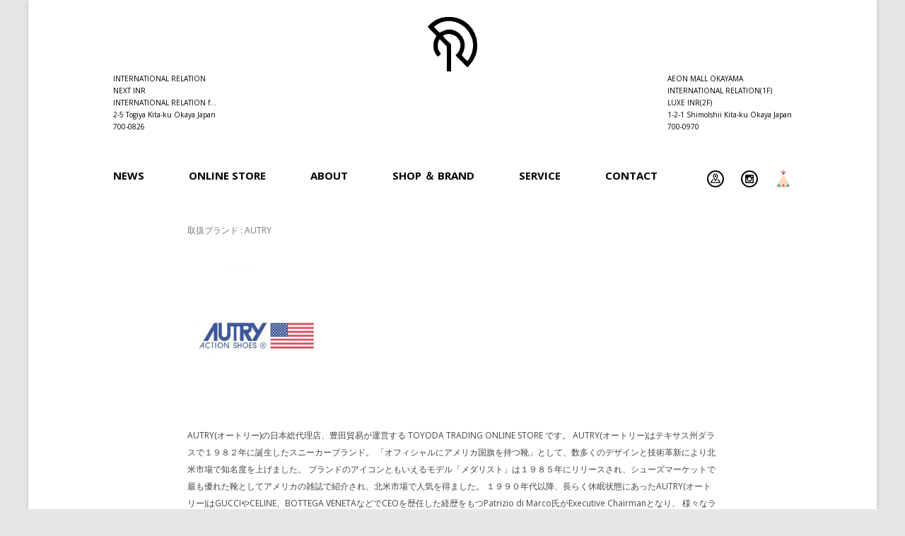

--- FILE ---
content_type: text/html; charset=UTF-8
request_url: http://international-relation.jp/brand/autry/
body_size: 11450
content:
<!DOCTYPE html>
<!--[if IE 7]>
<html class="ie ie7" dir="ltr" lang="ja" prefix="og: https://ogp.me/ns#">
<![endif]-->
<!--[if IE 8]>
<html class="ie ie8" dir="ltr" lang="ja" prefix="og: https://ogp.me/ns#">
<![endif]-->
<!--[if !(IE 7) | !(IE 8)  ]><!-->
<html dir="ltr" lang="ja" prefix="og: https://ogp.me/ns#">
<!--<![endif]-->
<head>
<meta charset="UTF-8" />
<meta name="viewport" content="width=device-width,initial-scale=1.0" />
<meta name="format-detection" content="telephone=no">
<meta name="keywords" content="INTERNATIONAL RELATION,インターナショナルリレーション,インターナショナル,リレーション,f,NEXT INR"/>

<link rel="profile" href="https://gmpg.org/xfn/11" />
<link rel="pingback" href="http://international-relation.jp/relation_wp/xmlrpc.php" />
<link href='https://fonts.googleapis.com/css?family=Arapey:400italic' rel='stylesheet' type='text/css'>

<!--[if lt IE 9]>
<script src="http://international-relation.jp/relation_wp/wp-content/themes/relation16/js/html5.js" type="text/javascript"></script>
<![endif]-->

	  
		<!-- All in One SEO 4.6.0 - aioseo.com -->
		<title>AUTRY - INTERNATIONAL RELATION</title>
		<meta name="description" content="AUTRY(オートリー)の日本総代理店、豊田貿易が運営する TOYODA TRADING ONLINE STORE です。 AUTRY(オートリー)はテキサス州ダラスで１９８２年に誕生したスニーカーブランド。 「オフィシャルにアメリカ国旗を持つ靴」として、数多くのデザインと技術革新により北米市場で知名度を上げました。 ブランドのアイコンともいえるモデル「メダリスト」は１９８５年にリリースされ、シューズマーケットで最も優れた靴としてアメリカの雑誌で紹介され、北米市場で人気を得ました。 １９９０年代以降、長らく休眠状態にあったAUTRY(オートリー)はGUCCIやCELINE、BOTTEGA VENETAなどでCEOを歴任した経歴をもつPatrizio di Marco氏がExecutive Chairmanとなり、 様々なラグジュアリーブランド出身のスタッフが集結して２０１９年にヨーロッパで再始動を果たし、２０２０SSコレクションとしてリニューアルされたモデル『メダリスト』を発表しました。 現在はイタリア、フランスをはじめとするヨーロッパ各国、北米の主要な百貨店、感度の高い数多くのセレクトショップで取り扱われるようになり、再復活を遂げた初年度から僅か3年間で世界各国の市場で飛躍的に売り上げを伸ばしています。 【星条旗の付いたスニーカー】 AUTRY(オートリー)は売上の一部をニューヨークの自由の女神像の修復費として寄付しており、ブランドのロゴに正式なアメリカ国旗（星条旗）の星や縞の数を入れることをオフィシャルに認可されている数少ないブランドの1つです。ウェアのコレクションではLiberty Statue（自由の女神）とブランド名が一緒になったロゴになっています。" />
		<meta name="robots" content="max-image-preview:large" />
		<link rel="canonical" href="http://international-relation.jp/brand/autry/" />
		<meta name="generator" content="All in One SEO (AIOSEO) 4.6.0" />
		<script type="application/ld+json" class="aioseo-schema">
			{"@context":"https:\/\/schema.org","@graph":[{"@type":"BreadcrumbList","@id":"http:\/\/international-relation.jp\/brand\/autry\/#breadcrumblist","itemListElement":[{"@type":"ListItem","@id":"http:\/\/international-relation.jp\/#listItem","position":1,"name":"\u5bb6","item":"http:\/\/international-relation.jp\/","nextItem":"http:\/\/international-relation.jp\/brand\/autry\/#listItem"},{"@type":"ListItem","@id":"http:\/\/international-relation.jp\/brand\/autry\/#listItem","position":2,"name":"AUTRY","previousItem":"http:\/\/international-relation.jp\/#listItem"}]},{"@type":"CollectionPage","@id":"http:\/\/international-relation.jp\/brand\/autry\/#collectionpage","url":"http:\/\/international-relation.jp\/brand\/autry\/","name":"AUTRY - INTERNATIONAL RELATION","description":"AUTRY(\u30aa\u30fc\u30c8\u30ea\u30fc)\u306e\u65e5\u672c\u7dcf\u4ee3\u7406\u5e97\u3001\u8c4a\u7530\u8cbf\u6613\u304c\u904b\u55b6\u3059\u308b TOYODA TRADING ONLINE STORE \u3067\u3059\u3002 AUTRY(\u30aa\u30fc\u30c8\u30ea\u30fc)\u306f\u30c6\u30ad\u30b5\u30b9\u5dde\u30c0\u30e9\u30b9\u3067\uff11\uff19\uff18\uff12\u5e74\u306b\u8a95\u751f\u3057\u305f\u30b9\u30cb\u30fc\u30ab\u30fc\u30d6\u30e9\u30f3\u30c9\u3002 \u300c\u30aa\u30d5\u30a3\u30b7\u30e3\u30eb\u306b\u30a2\u30e1\u30ea\u30ab\u56fd\u65d7\u3092\u6301\u3064\u9774\u300d\u3068\u3057\u3066\u3001\u6570\u591a\u304f\u306e\u30c7\u30b6\u30a4\u30f3\u3068\u6280\u8853\u9769\u65b0\u306b\u3088\u308a\u5317\u7c73\u5e02\u5834\u3067\u77e5\u540d\u5ea6\u3092\u4e0a\u3052\u307e\u3057\u305f\u3002 \u30d6\u30e9\u30f3\u30c9\u306e\u30a2\u30a4\u30b3\u30f3\u3068\u3082\u3044\u3048\u308b\u30e2\u30c7\u30eb\u300c\u30e1\u30c0\u30ea\u30b9\u30c8\u300d\u306f\uff11\uff19\uff18\uff15\u5e74\u306b\u30ea\u30ea\u30fc\u30b9\u3055\u308c\u3001\u30b7\u30e5\u30fc\u30ba\u30de\u30fc\u30b1\u30c3\u30c8\u3067\u6700\u3082\u512a\u308c\u305f\u9774\u3068\u3057\u3066\u30a2\u30e1\u30ea\u30ab\u306e\u96d1\u8a8c\u3067\u7d39\u4ecb\u3055\u308c\u3001\u5317\u7c73\u5e02\u5834\u3067\u4eba\u6c17\u3092\u5f97\u307e\u3057\u305f\u3002 \uff11\uff19\uff19\uff10\u5e74\u4ee3\u4ee5\u964d\u3001\u9577\u3089\u304f\u4f11\u7720\u72b6\u614b\u306b\u3042\u3063\u305fAUTRY(\u30aa\u30fc\u30c8\u30ea\u30fc)\u306fGUCCI\u3084CELINE\u3001BOTTEGA VENETA\u306a\u3069\u3067CEO\u3092\u6b74\u4efb\u3057\u305f\u7d4c\u6b74\u3092\u3082\u3064Patrizio di Marco\u6c0f\u304cExecutive Chairman\u3068\u306a\u308a\u3001 \u69d8\u3005\u306a\u30e9\u30b0\u30b8\u30e5\u30a2\u30ea\u30fc\u30d6\u30e9\u30f3\u30c9\u51fa\u8eab\u306e\u30b9\u30bf\u30c3\u30d5\u304c\u96c6\u7d50\u3057\u3066\uff12\uff10\uff11\uff19\u5e74\u306b\u30e8\u30fc\u30ed\u30c3\u30d1\u3067\u518d\u59cb\u52d5\u3092\u679c\u305f\u3057\u3001\uff12\uff10\uff12\uff10SS\u30b3\u30ec\u30af\u30b7\u30e7\u30f3\u3068\u3057\u3066\u30ea\u30cb\u30e5\u30fc\u30a2\u30eb\u3055\u308c\u305f\u30e2\u30c7\u30eb\u300e\u30e1\u30c0\u30ea\u30b9\u30c8\u300f\u3092\u767a\u8868\u3057\u307e\u3057\u305f\u3002 \u73fe\u5728\u306f\u30a4\u30bf\u30ea\u30a2\u3001\u30d5\u30e9\u30f3\u30b9\u3092\u306f\u3058\u3081\u3068\u3059\u308b\u30e8\u30fc\u30ed\u30c3\u30d1\u5404\u56fd\u3001\u5317\u7c73\u306e\u4e3b\u8981\u306a\u767e\u8ca8\u5e97\u3001\u611f\u5ea6\u306e\u9ad8\u3044\u6570\u591a\u304f\u306e\u30bb\u30ec\u30af\u30c8\u30b7\u30e7\u30c3\u30d7\u3067\u53d6\u308a\u6271\u308f\u308c\u308b\u3088\u3046\u306b\u306a\u308a\u3001\u518d\u5fa9\u6d3b\u3092\u9042\u3052\u305f\u521d\u5e74\u5ea6\u304b\u3089\u50c5\u304b3\u5e74\u9593\u3067\u4e16\u754c\u5404\u56fd\u306e\u5e02\u5834\u3067\u98db\u8e8d\u7684\u306b\u58f2\u308a\u4e0a\u3052\u3092\u4f38\u3070\u3057\u3066\u3044\u307e\u3059\u3002 \u3010\u661f\u6761\u65d7\u306e\u4ed8\u3044\u305f\u30b9\u30cb\u30fc\u30ab\u30fc\u3011 AUTRY(\u30aa\u30fc\u30c8\u30ea\u30fc)\u306f\u58f2\u4e0a\u306e\u4e00\u90e8\u3092\u30cb\u30e5\u30fc\u30e8\u30fc\u30af\u306e\u81ea\u7531\u306e\u5973\u795e\u50cf\u306e\u4fee\u5fa9\u8cbb\u3068\u3057\u3066\u5bc4\u4ed8\u3057\u3066\u304a\u308a\u3001\u30d6\u30e9\u30f3\u30c9\u306e\u30ed\u30b4\u306b\u6b63\u5f0f\u306a\u30a2\u30e1\u30ea\u30ab\u56fd\u65d7\uff08\u661f\u6761\u65d7\uff09\u306e\u661f\u3084\u7e1e\u306e\u6570\u3092\u5165\u308c\u308b\u3053\u3068\u3092\u30aa\u30d5\u30a3\u30b7\u30e3\u30eb\u306b\u8a8d\u53ef\u3055\u308c\u3066\u3044\u308b\u6570\u5c11\u306a\u3044\u30d6\u30e9\u30f3\u30c9\u306e1\u3064\u3067\u3059\u3002\u30a6\u30a7\u30a2\u306e\u30b3\u30ec\u30af\u30b7\u30e7\u30f3\u3067\u306fLiberty Statue\uff08\u81ea\u7531\u306e\u5973\u795e\uff09\u3068\u30d6\u30e9\u30f3\u30c9\u540d\u304c\u4e00\u7dd2\u306b\u306a\u3063\u305f\u30ed\u30b4\u306b\u306a\u3063\u3066\u3044\u307e\u3059\u3002","inLanguage":"ja","isPartOf":{"@id":"http:\/\/international-relation.jp\/#website"},"breadcrumb":{"@id":"http:\/\/international-relation.jp\/brand\/autry\/#breadcrumblist"}},{"@type":"Organization","@id":"http:\/\/international-relation.jp\/#organization","name":"INTERNATIONAL RELATION","url":"http:\/\/international-relation.jp\/"},{"@type":"WebSite","@id":"http:\/\/international-relation.jp\/#website","url":"http:\/\/international-relation.jp\/","name":"INTERNATIONAL RELATION","description":"INTERNATIONAL RELATION \/ NEXT INR \/ INTERNATIONAL RELATION f...","inLanguage":"ja","publisher":{"@id":"http:\/\/international-relation.jp\/#organization"}}]}
		</script>
		<!-- All in One SEO -->

<link rel='dns-prefetch' href='//fonts.googleapis.com' />
<link rel="alternate" type="application/rss+xml" title="INTERNATIONAL RELATION &raquo; フィード" href="http://international-relation.jp/feed/" />
<link rel="alternate" type="application/rss+xml" title="INTERNATIONAL RELATION &raquo; コメントフィード" href="http://international-relation.jp/comments/feed/" />
<link rel="alternate" type="application/rss+xml" title="INTERNATIONAL RELATION &raquo; AUTRY brand のフィード" href="http://international-relation.jp/brand/autry/feed/" />
<script type="text/javascript">
/* <![CDATA[ */
window._wpemojiSettings = {"baseUrl":"https:\/\/s.w.org\/images\/core\/emoji\/15.0.3\/72x72\/","ext":".png","svgUrl":"https:\/\/s.w.org\/images\/core\/emoji\/15.0.3\/svg\/","svgExt":".svg","source":{"concatemoji":"http:\/\/international-relation.jp\/relation_wp\/wp-includes\/js\/wp-emoji-release.min.js?ver=6.5.7"}};
/*! This file is auto-generated */
!function(i,n){var o,s,e;function c(e){try{var t={supportTests:e,timestamp:(new Date).valueOf()};sessionStorage.setItem(o,JSON.stringify(t))}catch(e){}}function p(e,t,n){e.clearRect(0,0,e.canvas.width,e.canvas.height),e.fillText(t,0,0);var t=new Uint32Array(e.getImageData(0,0,e.canvas.width,e.canvas.height).data),r=(e.clearRect(0,0,e.canvas.width,e.canvas.height),e.fillText(n,0,0),new Uint32Array(e.getImageData(0,0,e.canvas.width,e.canvas.height).data));return t.every(function(e,t){return e===r[t]})}function u(e,t,n){switch(t){case"flag":return n(e,"\ud83c\udff3\ufe0f\u200d\u26a7\ufe0f","\ud83c\udff3\ufe0f\u200b\u26a7\ufe0f")?!1:!n(e,"\ud83c\uddfa\ud83c\uddf3","\ud83c\uddfa\u200b\ud83c\uddf3")&&!n(e,"\ud83c\udff4\udb40\udc67\udb40\udc62\udb40\udc65\udb40\udc6e\udb40\udc67\udb40\udc7f","\ud83c\udff4\u200b\udb40\udc67\u200b\udb40\udc62\u200b\udb40\udc65\u200b\udb40\udc6e\u200b\udb40\udc67\u200b\udb40\udc7f");case"emoji":return!n(e,"\ud83d\udc26\u200d\u2b1b","\ud83d\udc26\u200b\u2b1b")}return!1}function f(e,t,n){var r="undefined"!=typeof WorkerGlobalScope&&self instanceof WorkerGlobalScope?new OffscreenCanvas(300,150):i.createElement("canvas"),a=r.getContext("2d",{willReadFrequently:!0}),o=(a.textBaseline="top",a.font="600 32px Arial",{});return e.forEach(function(e){o[e]=t(a,e,n)}),o}function t(e){var t=i.createElement("script");t.src=e,t.defer=!0,i.head.appendChild(t)}"undefined"!=typeof Promise&&(o="wpEmojiSettingsSupports",s=["flag","emoji"],n.supports={everything:!0,everythingExceptFlag:!0},e=new Promise(function(e){i.addEventListener("DOMContentLoaded",e,{once:!0})}),new Promise(function(t){var n=function(){try{var e=JSON.parse(sessionStorage.getItem(o));if("object"==typeof e&&"number"==typeof e.timestamp&&(new Date).valueOf()<e.timestamp+604800&&"object"==typeof e.supportTests)return e.supportTests}catch(e){}return null}();if(!n){if("undefined"!=typeof Worker&&"undefined"!=typeof OffscreenCanvas&&"undefined"!=typeof URL&&URL.createObjectURL&&"undefined"!=typeof Blob)try{var e="postMessage("+f.toString()+"("+[JSON.stringify(s),u.toString(),p.toString()].join(",")+"));",r=new Blob([e],{type:"text/javascript"}),a=new Worker(URL.createObjectURL(r),{name:"wpTestEmojiSupports"});return void(a.onmessage=function(e){c(n=e.data),a.terminate(),t(n)})}catch(e){}c(n=f(s,u,p))}t(n)}).then(function(e){for(var t in e)n.supports[t]=e[t],n.supports.everything=n.supports.everything&&n.supports[t],"flag"!==t&&(n.supports.everythingExceptFlag=n.supports.everythingExceptFlag&&n.supports[t]);n.supports.everythingExceptFlag=n.supports.everythingExceptFlag&&!n.supports.flag,n.DOMReady=!1,n.readyCallback=function(){n.DOMReady=!0}}).then(function(){return e}).then(function(){var e;n.supports.everything||(n.readyCallback(),(e=n.source||{}).concatemoji?t(e.concatemoji):e.wpemoji&&e.twemoji&&(t(e.twemoji),t(e.wpemoji)))}))}((window,document),window._wpemojiSettings);
/* ]]> */
</script>
<style id='wp-emoji-styles-inline-css' type='text/css'>

	img.wp-smiley, img.emoji {
		display: inline !important;
		border: none !important;
		box-shadow: none !important;
		height: 1em !important;
		width: 1em !important;
		margin: 0 0.07em !important;
		vertical-align: -0.1em !important;
		background: none !important;
		padding: 0 !important;
	}
</style>
<link rel='stylesheet' id='wp-block-library-css' href='http://international-relation.jp/relation_wp/wp-includes/css/dist/block-library/style.min.css?ver=6.5.7' type='text/css' media='all' />
<style id='classic-theme-styles-inline-css' type='text/css'>
/*! This file is auto-generated */
.wp-block-button__link{color:#fff;background-color:#32373c;border-radius:9999px;box-shadow:none;text-decoration:none;padding:calc(.667em + 2px) calc(1.333em + 2px);font-size:1.125em}.wp-block-file__button{background:#32373c;color:#fff;text-decoration:none}
</style>
<style id='global-styles-inline-css' type='text/css'>
body{--wp--preset--color--black: #000000;--wp--preset--color--cyan-bluish-gray: #abb8c3;--wp--preset--color--white: #ffffff;--wp--preset--color--pale-pink: #f78da7;--wp--preset--color--vivid-red: #cf2e2e;--wp--preset--color--luminous-vivid-orange: #ff6900;--wp--preset--color--luminous-vivid-amber: #fcb900;--wp--preset--color--light-green-cyan: #7bdcb5;--wp--preset--color--vivid-green-cyan: #00d084;--wp--preset--color--pale-cyan-blue: #8ed1fc;--wp--preset--color--vivid-cyan-blue: #0693e3;--wp--preset--color--vivid-purple: #9b51e0;--wp--preset--gradient--vivid-cyan-blue-to-vivid-purple: linear-gradient(135deg,rgba(6,147,227,1) 0%,rgb(155,81,224) 100%);--wp--preset--gradient--light-green-cyan-to-vivid-green-cyan: linear-gradient(135deg,rgb(122,220,180) 0%,rgb(0,208,130) 100%);--wp--preset--gradient--luminous-vivid-amber-to-luminous-vivid-orange: linear-gradient(135deg,rgba(252,185,0,1) 0%,rgba(255,105,0,1) 100%);--wp--preset--gradient--luminous-vivid-orange-to-vivid-red: linear-gradient(135deg,rgba(255,105,0,1) 0%,rgb(207,46,46) 100%);--wp--preset--gradient--very-light-gray-to-cyan-bluish-gray: linear-gradient(135deg,rgb(238,238,238) 0%,rgb(169,184,195) 100%);--wp--preset--gradient--cool-to-warm-spectrum: linear-gradient(135deg,rgb(74,234,220) 0%,rgb(151,120,209) 20%,rgb(207,42,186) 40%,rgb(238,44,130) 60%,rgb(251,105,98) 80%,rgb(254,248,76) 100%);--wp--preset--gradient--blush-light-purple: linear-gradient(135deg,rgb(255,206,236) 0%,rgb(152,150,240) 100%);--wp--preset--gradient--blush-bordeaux: linear-gradient(135deg,rgb(254,205,165) 0%,rgb(254,45,45) 50%,rgb(107,0,62) 100%);--wp--preset--gradient--luminous-dusk: linear-gradient(135deg,rgb(255,203,112) 0%,rgb(199,81,192) 50%,rgb(65,88,208) 100%);--wp--preset--gradient--pale-ocean: linear-gradient(135deg,rgb(255,245,203) 0%,rgb(182,227,212) 50%,rgb(51,167,181) 100%);--wp--preset--gradient--electric-grass: linear-gradient(135deg,rgb(202,248,128) 0%,rgb(113,206,126) 100%);--wp--preset--gradient--midnight: linear-gradient(135deg,rgb(2,3,129) 0%,rgb(40,116,252) 100%);--wp--preset--font-size--small: 13px;--wp--preset--font-size--medium: 20px;--wp--preset--font-size--large: 36px;--wp--preset--font-size--x-large: 42px;--wp--preset--spacing--20: 0.44rem;--wp--preset--spacing--30: 0.67rem;--wp--preset--spacing--40: 1rem;--wp--preset--spacing--50: 1.5rem;--wp--preset--spacing--60: 2.25rem;--wp--preset--spacing--70: 3.38rem;--wp--preset--spacing--80: 5.06rem;--wp--preset--shadow--natural: 6px 6px 9px rgba(0, 0, 0, 0.2);--wp--preset--shadow--deep: 12px 12px 50px rgba(0, 0, 0, 0.4);--wp--preset--shadow--sharp: 6px 6px 0px rgba(0, 0, 0, 0.2);--wp--preset--shadow--outlined: 6px 6px 0px -3px rgba(255, 255, 255, 1), 6px 6px rgba(0, 0, 0, 1);--wp--preset--shadow--crisp: 6px 6px 0px rgba(0, 0, 0, 1);}:where(.is-layout-flex){gap: 0.5em;}:where(.is-layout-grid){gap: 0.5em;}body .is-layout-flex{display: flex;}body .is-layout-flex{flex-wrap: wrap;align-items: center;}body .is-layout-flex > *{margin: 0;}body .is-layout-grid{display: grid;}body .is-layout-grid > *{margin: 0;}:where(.wp-block-columns.is-layout-flex){gap: 2em;}:where(.wp-block-columns.is-layout-grid){gap: 2em;}:where(.wp-block-post-template.is-layout-flex){gap: 1.25em;}:where(.wp-block-post-template.is-layout-grid){gap: 1.25em;}.has-black-color{color: var(--wp--preset--color--black) !important;}.has-cyan-bluish-gray-color{color: var(--wp--preset--color--cyan-bluish-gray) !important;}.has-white-color{color: var(--wp--preset--color--white) !important;}.has-pale-pink-color{color: var(--wp--preset--color--pale-pink) !important;}.has-vivid-red-color{color: var(--wp--preset--color--vivid-red) !important;}.has-luminous-vivid-orange-color{color: var(--wp--preset--color--luminous-vivid-orange) !important;}.has-luminous-vivid-amber-color{color: var(--wp--preset--color--luminous-vivid-amber) !important;}.has-light-green-cyan-color{color: var(--wp--preset--color--light-green-cyan) !important;}.has-vivid-green-cyan-color{color: var(--wp--preset--color--vivid-green-cyan) !important;}.has-pale-cyan-blue-color{color: var(--wp--preset--color--pale-cyan-blue) !important;}.has-vivid-cyan-blue-color{color: var(--wp--preset--color--vivid-cyan-blue) !important;}.has-vivid-purple-color{color: var(--wp--preset--color--vivid-purple) !important;}.has-black-background-color{background-color: var(--wp--preset--color--black) !important;}.has-cyan-bluish-gray-background-color{background-color: var(--wp--preset--color--cyan-bluish-gray) !important;}.has-white-background-color{background-color: var(--wp--preset--color--white) !important;}.has-pale-pink-background-color{background-color: var(--wp--preset--color--pale-pink) !important;}.has-vivid-red-background-color{background-color: var(--wp--preset--color--vivid-red) !important;}.has-luminous-vivid-orange-background-color{background-color: var(--wp--preset--color--luminous-vivid-orange) !important;}.has-luminous-vivid-amber-background-color{background-color: var(--wp--preset--color--luminous-vivid-amber) !important;}.has-light-green-cyan-background-color{background-color: var(--wp--preset--color--light-green-cyan) !important;}.has-vivid-green-cyan-background-color{background-color: var(--wp--preset--color--vivid-green-cyan) !important;}.has-pale-cyan-blue-background-color{background-color: var(--wp--preset--color--pale-cyan-blue) !important;}.has-vivid-cyan-blue-background-color{background-color: var(--wp--preset--color--vivid-cyan-blue) !important;}.has-vivid-purple-background-color{background-color: var(--wp--preset--color--vivid-purple) !important;}.has-black-border-color{border-color: var(--wp--preset--color--black) !important;}.has-cyan-bluish-gray-border-color{border-color: var(--wp--preset--color--cyan-bluish-gray) !important;}.has-white-border-color{border-color: var(--wp--preset--color--white) !important;}.has-pale-pink-border-color{border-color: var(--wp--preset--color--pale-pink) !important;}.has-vivid-red-border-color{border-color: var(--wp--preset--color--vivid-red) !important;}.has-luminous-vivid-orange-border-color{border-color: var(--wp--preset--color--luminous-vivid-orange) !important;}.has-luminous-vivid-amber-border-color{border-color: var(--wp--preset--color--luminous-vivid-amber) !important;}.has-light-green-cyan-border-color{border-color: var(--wp--preset--color--light-green-cyan) !important;}.has-vivid-green-cyan-border-color{border-color: var(--wp--preset--color--vivid-green-cyan) !important;}.has-pale-cyan-blue-border-color{border-color: var(--wp--preset--color--pale-cyan-blue) !important;}.has-vivid-cyan-blue-border-color{border-color: var(--wp--preset--color--vivid-cyan-blue) !important;}.has-vivid-purple-border-color{border-color: var(--wp--preset--color--vivid-purple) !important;}.has-vivid-cyan-blue-to-vivid-purple-gradient-background{background: var(--wp--preset--gradient--vivid-cyan-blue-to-vivid-purple) !important;}.has-light-green-cyan-to-vivid-green-cyan-gradient-background{background: var(--wp--preset--gradient--light-green-cyan-to-vivid-green-cyan) !important;}.has-luminous-vivid-amber-to-luminous-vivid-orange-gradient-background{background: var(--wp--preset--gradient--luminous-vivid-amber-to-luminous-vivid-orange) !important;}.has-luminous-vivid-orange-to-vivid-red-gradient-background{background: var(--wp--preset--gradient--luminous-vivid-orange-to-vivid-red) !important;}.has-very-light-gray-to-cyan-bluish-gray-gradient-background{background: var(--wp--preset--gradient--very-light-gray-to-cyan-bluish-gray) !important;}.has-cool-to-warm-spectrum-gradient-background{background: var(--wp--preset--gradient--cool-to-warm-spectrum) !important;}.has-blush-light-purple-gradient-background{background: var(--wp--preset--gradient--blush-light-purple) !important;}.has-blush-bordeaux-gradient-background{background: var(--wp--preset--gradient--blush-bordeaux) !important;}.has-luminous-dusk-gradient-background{background: var(--wp--preset--gradient--luminous-dusk) !important;}.has-pale-ocean-gradient-background{background: var(--wp--preset--gradient--pale-ocean) !important;}.has-electric-grass-gradient-background{background: var(--wp--preset--gradient--electric-grass) !important;}.has-midnight-gradient-background{background: var(--wp--preset--gradient--midnight) !important;}.has-small-font-size{font-size: var(--wp--preset--font-size--small) !important;}.has-medium-font-size{font-size: var(--wp--preset--font-size--medium) !important;}.has-large-font-size{font-size: var(--wp--preset--font-size--large) !important;}.has-x-large-font-size{font-size: var(--wp--preset--font-size--x-large) !important;}
.wp-block-navigation a:where(:not(.wp-element-button)){color: inherit;}
:where(.wp-block-post-template.is-layout-flex){gap: 1.25em;}:where(.wp-block-post-template.is-layout-grid){gap: 1.25em;}
:where(.wp-block-columns.is-layout-flex){gap: 2em;}:where(.wp-block-columns.is-layout-grid){gap: 2em;}
.wp-block-pullquote{font-size: 1.5em;line-height: 1.6;}
</style>
<link rel='stylesheet' id='contact-form-7-css' href='http://international-relation.jp/relation_wp/wp-content/plugins/contact-form-7/includes/css/styles.css?ver=5.9.3' type='text/css' media='all' />
<link rel='stylesheet' id='meteor-slides-css' href='http://international-relation.jp/relation_wp/wp-content/plugins/meteor-slides/css/meteor-slides.css?ver=1.0' type='text/css' media='all' />
<link rel='stylesheet' id='wp-pagenavi-css' href='http://international-relation.jp/relation_wp/wp-content/plugins/wp-pagenavi/pagenavi-css.css?ver=2.70' type='text/css' media='all' />
<link rel='stylesheet' id='wp-lightbox-2.min.css-css' href='http://international-relation.jp/relation_wp/wp-content/plugins/wp-lightbox-2/styles/lightbox.min.css?ver=1.3.4' type='text/css' media='all' />
<link rel='stylesheet' id='twentytwelve-fonts-css' href='http://fonts.googleapis.com/css?family=Open+Sans:400italic,700italic,400,700&#038;subset=latin,latin-ext' type='text/css' media='all' />
<link rel='stylesheet' id='twentytwelve-style-css' href='http://international-relation.jp/relation_wp/wp-content/themes/relation16/style.css?ver=6.5.7' type='text/css' media='all' />
<link rel='stylesheet' id='font_awesome-css' href='http://international-relation.jp/relation_wp/wp-content/themes/relation16/css/font-awesome.min.css?ver=6.5.7' type='text/css' media='all' />
<!--[if lt IE 9]>
<link rel='stylesheet' id='twentytwelve-ie-css' href='http://international-relation.jp/relation_wp/wp-content/themes/relation16/css/ie.css?ver=20121010' type='text/css' media='all' />
<![endif]-->
<link rel='stylesheet' id='slick-theme-css' href='http://international-relation.jp/relation_wp/wp-content/themes/relation16/css/slick-theme.css?ver=6.5.7' type='text/css' media='all' />
<link rel='stylesheet' id='slick-css' href='http://international-relation.jp/relation_wp/wp-content/themes/relation16/css/slick.css?ver=6.5.7' type='text/css' media='all' />
<link rel='stylesheet' id='my_public-css' href='http://international-relation.jp/relation_wp/wp-content/themes/relation16/css/style.min.css?ver=1.15' type='text/css' media='all' />
<script type="text/javascript" src="http://international-relation.jp/relation_wp/wp-includes/js/jquery/jquery.min.js?ver=3.7.1" id="jquery-core-js"></script>
<script type="text/javascript" src="http://international-relation.jp/relation_wp/wp-includes/js/jquery/jquery-migrate.min.js?ver=3.4.1" id="jquery-migrate-js"></script>
<script type="text/javascript" src="http://international-relation.jp/relation_wp/wp-content/plugins/meteor-slides/js/jquery.cycle.all.js?ver=6.5.7" id="jquery-cycle-js"></script>
<script type="text/javascript" src="http://international-relation.jp/relation_wp/wp-content/plugins/meteor-slides/js/jquery.metadata.v2.js?ver=6.5.7" id="jquery-metadata-js"></script>
<script type="text/javascript" src="http://international-relation.jp/relation_wp/wp-content/plugins/meteor-slides/js/jquery.touchwipe.1.1.1.js?ver=6.5.7" id="jquery-touchwipe-js"></script>
<script type="text/javascript" id="meteorslides-script-js-extra">
/* <![CDATA[ */
var meteorslidessettings = {"meteorslideshowspeed":"1000","meteorslideshowduration":"0","meteorslideshowheight":"","meteorslideshowwidth":"","meteorslideshowtransition":"fade"};
/* ]]> */
</script>
<script type="text/javascript" src="http://international-relation.jp/relation_wp/wp-content/plugins/meteor-slides/js/slideshow.js?ver=6.5.7" id="meteorslides-script-js"></script>
<script type="text/javascript" src="http://international-relation.jp/relation_wp/wp-content/themes/relation16/js/jquery.scrollUp.js?ver=6.5.7" id="scroll_up-js"></script>
<script type="text/javascript" src="http://international-relation.jp/relation_wp/wp-content/themes/relation16/js/slick.min.js?ver=6.5.7" id="slick-js"></script>
<script type="text/javascript" src="http://international-relation.jp/relation_wp/wp-content/themes/relation16/js/instafeed.js?ver=6.5.7" id="instafeed-js"></script>
<script type="text/javascript" src="http://international-relation.jp/relation_wp/wp-content/themes/relation16/js/functions.js?ver=1.3" id="function-js"></script>
<link rel="https://api.w.org/" href="http://international-relation.jp/wp-json/" /><link rel="alternate" type="application/json" href="http://international-relation.jp/wp-json/wp/v2/brand/181" /><link rel="EditURI" type="application/rsd+xml" title="RSD" href="http://international-relation.jp/relation_wp/xmlrpc.php?rsd" />
<meta name="generator" content="WordPress 6.5.7" />
<link rel="Shortcut Icon" type="image/x-icon" href="//international-relation.jp/relation_wp/wp-content/uploads/2013/04/favicon1.ico" />

<script>
  (function(i,s,o,g,r,a,m){i['GoogleAnalyticsObject']=r;i[r]=i[r]||function(){
  (i[r].q=i[r].q||[]).push(arguments)},i[r].l=1*new Date();a=s.createElement(o),
  m=s.getElementsByTagName(o)[0];a.async=1;a.src=g;m.parentNode.insertBefore(a,m)
  })(window,document,'script','//www.google-analytics.com/analytics.js','ga');

  ga('create', 'UA-75870449-1', 'auto');
  ga('send', 'pageview');

</script>
<script>
	/* scrollUp Minimum setup */
	jQuery(function ($) {
		$.scrollUp();
	});
</script>
</head>
<body class="archive tax-brand term-autry term-181 full-width custom-font-enabled">
<div id="page" class="hfeed site">
	<header id="masthead" class="site-header" role="banner">
		<div id="my_header">
			<a class="relation_icon" href="http://international-relation.jp/top"><img src= "http://international-relation.jp/relation_wp/wp-content/themes/relation16/img/top_relation_logo.png"></a>

			<div class="honten_info">
				<p>INTERNATIONAL RELATION</p>
				<p>NEXT INR</p>
				<p>INTERNATIONAL RELATION f...</p>
				<p>2-5 Togiya  Kita-ku Okaya Japan</p>
				<p>700-0826</p>
			</div>
			<div class="aeonten_info">
				<p>AEON MALL OKAYAMA</p>
				<p>INTERNATIONAL RELATION(1F)</p>
				<p>LUXE INR(2F)</p>
				<p>1-2-1 ShimoIshii  Kita-ku Okaya Japan</p>
				<p>700-0970</p>
			</div>

		</div>

		<div id="menu" class="menu">
			<div class="hamburger"><div class="line"></div></div>
			<a href="http://international-relation.jp" class="top link"><p>TOP</p></a>
      <a href="http://international-relation.jp/news" class="news link"><p>NEWS</p></a>
      <a href="https://shop.international-relation.jp" target="_blank" class="eshop link"><p>ONLINE STORE</p></a>
			<a href="http://international-relation.jp/about" class="about link"><p>ABOUT</p></a>
			<a href="http://international-relation.jp/shopbrand" class="shop_brand link"><p>SHOP ＆ BRAND</p></a>
			<a href="http://international-relation.jp/service" class="service link"><p>SERVICE</p></a>
			<a href="http://international-relation.jp/contact" class="contact link"><p>CONTACT</p></a>

			<div class="sns">
				<a href="https://www.google.com/maps/d/u/3/edit?mid=1yxI7TheeRyxQCXd4jb2NsP89R76hYaQ&usp=sharing" target="_blank" class="map"><img src="http://international-relation.jp/relation_wp/wp-content/themes/relation16/img/map_icon.svg" alt="Google Map"></a>
				<div class="instagram">
					<img src="http://international-relation.jp/relation_wp/wp-content/themes/relation16/img/instagram_icon.svg" alt="instagram">
					<div class="insta_selector">
						<a class="honten" href="https://instagram.com/relation_honten" target="_blank" class="instagram">本店</a>
						<a class="aeon" href="https://instagram.com/relation_aeon04" target="_blank" class="instagram">イオンモール岡山店</a>
            <a href="https://instagram.com/luxe_inr" target="_blank" class="instagram">LUXE店</a>
					</div>
				</div>
        <a href="https://shop.international-relation.jp/" target="_blank" class="base"><img src="http://international-relation.jp/relation_wp/wp-content/themes/relation16/img/base.icon.svg" alt="BASE"></a>
			</div>
			<div class="clear"></div>
		</div>


		

		<!-- <nav id="site-navigation" class="main-navigation top_small_nav" role="navigation">
			<a class="assistive-text" href="#content" title="Skip to content">Skip to content</a>
			<div class="menu-relation-container"><ul id="menu-relation" class="nav-menu"><li id="menu-item-21" class="menu_top menu-item menu-item-type-post_type menu-item-object-page menu-item-home menu-item-21"><a href="http://international-relation.jp/"><img src="http://international-relation.jp/relation_wp/wp-content/themes/relation16/img/top_icon.png"></a></li><li id="menu-item-20" class="menu_news menu-item menu-item-type-post_type menu-item-object-page menu-item-20"><a href="http://international-relation.jp/news/"><img src="http://international-relation.jp/relation_wp/wp-content/themes/relation16/img/news_icon.png"></a></li><li id="menu-item-19" class="menu_about menu-item menu-item-type-post_type menu-item-object-page menu-item-19"><a href="http://international-relation.jp/about/"><img src="http://international-relation.jp/relation_wp/wp-content/themes/relation16/img/about_icon.png"></a></li><li id="menu-item-16" class="menu_shopbrand menu-item menu-item-type-post_type menu-item-object-page menu-item-16"><a href="http://international-relation.jp/shopbrand/"><img src="http://international-relation.jp/relation_wp/wp-content/themes/relation16/img/shopbrand_icon.png"></a></li><li id="menu-item-18" class="menu_service menu-item menu-item-type-post_type menu-item-object-page menu-item-18"><a href="http://international-relation.jp/service/"><img src="http://international-relation.jp/relation_wp/wp-content/themes/relation16/img/service_icon.png"></a></li><li id="menu-item-17" class="menu_contact menu-item menu-item-type-post_type menu-item-object-page menu-item-17"><a href="http://international-relation.jp/contact/"><img src="http://international-relation.jp/relation_wp/wp-content/themes/relation16/img/contact_icon.png"></a></li></ul></div>		</nav><!-- #site-navigation -->

    <div id="line">
      <a href="https://line.me/R/ti/p/%40613ydaek">
        <img src="http://international-relation.jp/relation_wp/wp-content/themes/relation16/img/INR_line.png" alt="LINE">
      </a>
      <div class="close">
        閉じる
      </div>
    </div>


	</header><!-- #masthead -->

	<div id="main" class="wrapper">
<div id="brand">

  
  <p class="title">取扱ブランド : AUTRY</p>

  <div class="wrap">
    <img class="brand_logo" src="http://international-relation.jp/relation_wp/wp-content/uploads/2023/06/1BC2527F-EF94-4FFF-A782-8808F4C03574-640x640.jpeg" alt="AUTRY">
  </div>

  <div class="caption"><p>AUTRY(オートリー)の日本総代理店、豊田貿易が運営する TOYODA TRADING ONLINE STORE です。 AUTRY(オートリー)はテキサス州ダラスで１９８２年に誕生したスニーカーブランド。 「オフィシャルにアメリカ国旗を持つ靴」として、数多くのデザインと技術革新により北米市場で知名度を上げました。 ブランドのアイコンともいえるモデル「メダリスト」は１９８５年にリリースされ、シューズマーケットで最も優れた靴としてアメリカの雑誌で紹介され、北米市場で人気を得ました。 １９９０年代以降、長らく休眠状態にあったAUTRY(オートリー)はGUCCIやCELINE、BOTTEGA VENETAなどでCEOを歴任した経歴をもつPatrizio di Marco氏がExecutive Chairmanとなり、 様々なラグジュアリーブランド出身のスタッフが集結して２０１９年にヨーロッパで再始動を果たし、２０２０SSコレクションとしてリニューアルされたモデル『メダリスト』を発表しました。 現在はイタリア、フランスをはじめとするヨーロッパ各国、北米の主要な百貨店、感度の高い数多くのセレクトショップで取り扱われるようになり、再復活を遂げた初年度から僅か3年間で世界各国の市場で飛躍的に売り上げを伸ばしています。 【星条旗の付いたスニーカー】 AUTRY(オートリー)は売上の一部をニューヨークの自由の女神像の修復費として寄付しており、ブランドのロゴに正式なアメリカ国旗（星条旗）の星や縞の数を入れることをオフィシャルに認可されている数少ないブランドの1つです。ウェアのコレクションではLiberty Statue（自由の女神）とブランド名が一緒になったロゴになっています。</p>
</div>



    <div class="store">
      <p>店舗別取扱ブランド</p>
      <ul>
        <li>
          <a href="http://international-relation.jp/shopbrand/">INTERNATIONAL RELATION 本店 <span class="addr">(岡山市北区磨屋町)</span></a>
        </li>
        <li>
          <a href="http://international-relation.jp/shopbrand/">NEXT INR <span class="addr">(岡山市北区磨屋町)</span></a>
        </li>
        <li>
          <a href="http://international-relation.jp/shopbrand/">INTERNATIONAL RELATION f... <span class="addr">(岡山市北区磨屋町)</span> </a>
        </li>
        <li>
          <a href="http://international-relation.jp/shopbrand/">イオンモール岡山店 <span class="addr">(岡山市北区下石井)</span> </a>
        </li>
      </ul>
    </div>

</div>


	</div><!-- #main .wrapper -->
	<footer id="colophon" role="contentinfo">
		<div class="links">
			<a href="http://international-relation.jp/privacy-policy">プライバシーポリシー</a>
			<a href="http://international-relation.jp/sctl">特定商取引法</a>
		</div>
		<div class="site-info">
			<p>COPYRIGHT © 2013 INTERNATIONAL RELATION ALL RIGHTS RESERVED.</p>
		</div><!-- .site-info -->
	</footer><!-- #colophon -->
</div><!-- #page -->
<script type="text/javascript" src="http://international-relation.jp/relation_wp/wp-content/plugins/contact-form-7/includes/swv/js/index.js?ver=5.9.3" id="swv-js"></script>
<script type="text/javascript" id="contact-form-7-js-extra">
/* <![CDATA[ */
var wpcf7 = {"api":{"root":"http:\/\/international-relation.jp\/wp-json\/","namespace":"contact-form-7\/v1"},"cached":"1"};
/* ]]> */
</script>
<script type="text/javascript" src="http://international-relation.jp/relation_wp/wp-content/plugins/contact-form-7/includes/js/index.js?ver=5.9.3" id="contact-form-7-js"></script>
<script type="text/javascript" id="wp-jquery-lightbox-js-extra">
/* <![CDATA[ */
var JQLBSettings = {"fitToScreen":"0","resizeSpeed":"400","displayDownloadLink":"0","navbarOnTop":"0","loopImages":"","resizeCenter":"","marginSize":"0","linkTarget":"_self","help":"","prevLinkTitle":"previous image","nextLinkTitle":"next image","prevLinkText":"\u00ab Previous","nextLinkText":"Next \u00bb","closeTitle":"close image gallery","image":"Image ","of":" of ","download":"Download","jqlb_overlay_opacity":"80","jqlb_overlay_color":"#000000","jqlb_overlay_close":"1","jqlb_border_width":"10","jqlb_border_color":"#ffffff","jqlb_border_radius":"0","jqlb_image_info_background_transparency":"100","jqlb_image_info_bg_color":"#ffffff","jqlb_image_info_text_color":"#000000","jqlb_image_info_text_fontsize":"10","jqlb_show_text_for_image":"1","jqlb_next_image_title":"next image","jqlb_previous_image_title":"previous image","jqlb_next_button_image":"http:\/\/international-relation.jp\/relation_wp\/wp-content\/plugins\/wp-lightbox-2\/styles\/images\/next.gif","jqlb_previous_button_image":"http:\/\/international-relation.jp\/relation_wp\/wp-content\/plugins\/wp-lightbox-2\/styles\/images\/prev.gif","jqlb_maximum_width":"","jqlb_maximum_height":"","jqlb_show_close_button":"1","jqlb_close_image_title":"close image gallery","jqlb_close_image_max_heght":"22","jqlb_image_for_close_lightbox":"http:\/\/international-relation.jp\/relation_wp\/wp-content\/plugins\/wp-lightbox-2\/styles\/images\/closelabel.gif","jqlb_keyboard_navigation":"1","jqlb_popup_size_fix":"0"};
/* ]]> */
</script>
<script type="text/javascript" src="http://international-relation.jp/relation_wp/wp-content/plugins/wp-lightbox-2/js/dist/wp-lightbox-2.min.js?ver=1.3.4.1" id="wp-jquery-lightbox-js"></script>
<script type="text/javascript" src="http://international-relation.jp/relation_wp/wp-content/themes/relation16/js/navigation.js?ver=1.0" id="twentytwelve-navigation-js"></script>
<script type="text/javascript" src="https://www.google.com/recaptcha/api.js?render=6LcuTrYpAAAAAFAoc_BiTC3OPsoJiXS2Qqd1dG8A&amp;ver=3.0" id="google-recaptcha-js"></script>
<script type="text/javascript" src="http://international-relation.jp/relation_wp/wp-includes/js/dist/vendor/wp-polyfill-inert.min.js?ver=3.1.2" id="wp-polyfill-inert-js"></script>
<script type="text/javascript" src="http://international-relation.jp/relation_wp/wp-includes/js/dist/vendor/regenerator-runtime.min.js?ver=0.14.0" id="regenerator-runtime-js"></script>
<script type="text/javascript" src="http://international-relation.jp/relation_wp/wp-includes/js/dist/vendor/wp-polyfill.min.js?ver=3.15.0" id="wp-polyfill-js"></script>
<script type="text/javascript" id="wpcf7-recaptcha-js-extra">
/* <![CDATA[ */
var wpcf7_recaptcha = {"sitekey":"6LcuTrYpAAAAAFAoc_BiTC3OPsoJiXS2Qqd1dG8A","actions":{"homepage":"homepage","contactform":"contactform"}};
/* ]]> */
</script>
<script type="text/javascript" src="http://international-relation.jp/relation_wp/wp-content/plugins/contact-form-7/modules/recaptcha/index.js?ver=5.9.3" id="wpcf7-recaptcha-js"></script>
</body>
</html>

<!--
Performance optimized by W3 Total Cache. Learn more: https://www.boldgrid.com/w3-total-cache/

オブジェクトキャッシュ 53/176 オブジェクトが Disk を使用中

Served from: international-relation.jp @ 2025-11-10 05:57:11 by W3 Total Cache
-->

--- FILE ---
content_type: text/html; charset=utf-8
request_url: https://www.google.com/recaptcha/api2/anchor?ar=1&k=6LcuTrYpAAAAAFAoc_BiTC3OPsoJiXS2Qqd1dG8A&co=aHR0cDovL2ludGVybmF0aW9uYWwtcmVsYXRpb24uanA6ODA.&hl=en&v=naPR4A6FAh-yZLuCX253WaZq&size=invisible&anchor-ms=20000&execute-ms=15000&cb=84hzlsvvb2r
body_size: 46197
content:
<!DOCTYPE HTML><html dir="ltr" lang="en"><head><meta http-equiv="Content-Type" content="text/html; charset=UTF-8">
<meta http-equiv="X-UA-Compatible" content="IE=edge">
<title>reCAPTCHA</title>
<style type="text/css">
/* cyrillic-ext */
@font-face {
  font-family: 'Roboto';
  font-style: normal;
  font-weight: 400;
  src: url(//fonts.gstatic.com/s/roboto/v18/KFOmCnqEu92Fr1Mu72xKKTU1Kvnz.woff2) format('woff2');
  unicode-range: U+0460-052F, U+1C80-1C8A, U+20B4, U+2DE0-2DFF, U+A640-A69F, U+FE2E-FE2F;
}
/* cyrillic */
@font-face {
  font-family: 'Roboto';
  font-style: normal;
  font-weight: 400;
  src: url(//fonts.gstatic.com/s/roboto/v18/KFOmCnqEu92Fr1Mu5mxKKTU1Kvnz.woff2) format('woff2');
  unicode-range: U+0301, U+0400-045F, U+0490-0491, U+04B0-04B1, U+2116;
}
/* greek-ext */
@font-face {
  font-family: 'Roboto';
  font-style: normal;
  font-weight: 400;
  src: url(//fonts.gstatic.com/s/roboto/v18/KFOmCnqEu92Fr1Mu7mxKKTU1Kvnz.woff2) format('woff2');
  unicode-range: U+1F00-1FFF;
}
/* greek */
@font-face {
  font-family: 'Roboto';
  font-style: normal;
  font-weight: 400;
  src: url(//fonts.gstatic.com/s/roboto/v18/KFOmCnqEu92Fr1Mu4WxKKTU1Kvnz.woff2) format('woff2');
  unicode-range: U+0370-0377, U+037A-037F, U+0384-038A, U+038C, U+038E-03A1, U+03A3-03FF;
}
/* vietnamese */
@font-face {
  font-family: 'Roboto';
  font-style: normal;
  font-weight: 400;
  src: url(//fonts.gstatic.com/s/roboto/v18/KFOmCnqEu92Fr1Mu7WxKKTU1Kvnz.woff2) format('woff2');
  unicode-range: U+0102-0103, U+0110-0111, U+0128-0129, U+0168-0169, U+01A0-01A1, U+01AF-01B0, U+0300-0301, U+0303-0304, U+0308-0309, U+0323, U+0329, U+1EA0-1EF9, U+20AB;
}
/* latin-ext */
@font-face {
  font-family: 'Roboto';
  font-style: normal;
  font-weight: 400;
  src: url(//fonts.gstatic.com/s/roboto/v18/KFOmCnqEu92Fr1Mu7GxKKTU1Kvnz.woff2) format('woff2');
  unicode-range: U+0100-02BA, U+02BD-02C5, U+02C7-02CC, U+02CE-02D7, U+02DD-02FF, U+0304, U+0308, U+0329, U+1D00-1DBF, U+1E00-1E9F, U+1EF2-1EFF, U+2020, U+20A0-20AB, U+20AD-20C0, U+2113, U+2C60-2C7F, U+A720-A7FF;
}
/* latin */
@font-face {
  font-family: 'Roboto';
  font-style: normal;
  font-weight: 400;
  src: url(//fonts.gstatic.com/s/roboto/v18/KFOmCnqEu92Fr1Mu4mxKKTU1Kg.woff2) format('woff2');
  unicode-range: U+0000-00FF, U+0131, U+0152-0153, U+02BB-02BC, U+02C6, U+02DA, U+02DC, U+0304, U+0308, U+0329, U+2000-206F, U+20AC, U+2122, U+2191, U+2193, U+2212, U+2215, U+FEFF, U+FFFD;
}
/* cyrillic-ext */
@font-face {
  font-family: 'Roboto';
  font-style: normal;
  font-weight: 500;
  src: url(//fonts.gstatic.com/s/roboto/v18/KFOlCnqEu92Fr1MmEU9fCRc4AMP6lbBP.woff2) format('woff2');
  unicode-range: U+0460-052F, U+1C80-1C8A, U+20B4, U+2DE0-2DFF, U+A640-A69F, U+FE2E-FE2F;
}
/* cyrillic */
@font-face {
  font-family: 'Roboto';
  font-style: normal;
  font-weight: 500;
  src: url(//fonts.gstatic.com/s/roboto/v18/KFOlCnqEu92Fr1MmEU9fABc4AMP6lbBP.woff2) format('woff2');
  unicode-range: U+0301, U+0400-045F, U+0490-0491, U+04B0-04B1, U+2116;
}
/* greek-ext */
@font-face {
  font-family: 'Roboto';
  font-style: normal;
  font-weight: 500;
  src: url(//fonts.gstatic.com/s/roboto/v18/KFOlCnqEu92Fr1MmEU9fCBc4AMP6lbBP.woff2) format('woff2');
  unicode-range: U+1F00-1FFF;
}
/* greek */
@font-face {
  font-family: 'Roboto';
  font-style: normal;
  font-weight: 500;
  src: url(//fonts.gstatic.com/s/roboto/v18/KFOlCnqEu92Fr1MmEU9fBxc4AMP6lbBP.woff2) format('woff2');
  unicode-range: U+0370-0377, U+037A-037F, U+0384-038A, U+038C, U+038E-03A1, U+03A3-03FF;
}
/* vietnamese */
@font-face {
  font-family: 'Roboto';
  font-style: normal;
  font-weight: 500;
  src: url(//fonts.gstatic.com/s/roboto/v18/KFOlCnqEu92Fr1MmEU9fCxc4AMP6lbBP.woff2) format('woff2');
  unicode-range: U+0102-0103, U+0110-0111, U+0128-0129, U+0168-0169, U+01A0-01A1, U+01AF-01B0, U+0300-0301, U+0303-0304, U+0308-0309, U+0323, U+0329, U+1EA0-1EF9, U+20AB;
}
/* latin-ext */
@font-face {
  font-family: 'Roboto';
  font-style: normal;
  font-weight: 500;
  src: url(//fonts.gstatic.com/s/roboto/v18/KFOlCnqEu92Fr1MmEU9fChc4AMP6lbBP.woff2) format('woff2');
  unicode-range: U+0100-02BA, U+02BD-02C5, U+02C7-02CC, U+02CE-02D7, U+02DD-02FF, U+0304, U+0308, U+0329, U+1D00-1DBF, U+1E00-1E9F, U+1EF2-1EFF, U+2020, U+20A0-20AB, U+20AD-20C0, U+2113, U+2C60-2C7F, U+A720-A7FF;
}
/* latin */
@font-face {
  font-family: 'Roboto';
  font-style: normal;
  font-weight: 500;
  src: url(//fonts.gstatic.com/s/roboto/v18/KFOlCnqEu92Fr1MmEU9fBBc4AMP6lQ.woff2) format('woff2');
  unicode-range: U+0000-00FF, U+0131, U+0152-0153, U+02BB-02BC, U+02C6, U+02DA, U+02DC, U+0304, U+0308, U+0329, U+2000-206F, U+20AC, U+2122, U+2191, U+2193, U+2212, U+2215, U+FEFF, U+FFFD;
}
/* cyrillic-ext */
@font-face {
  font-family: 'Roboto';
  font-style: normal;
  font-weight: 900;
  src: url(//fonts.gstatic.com/s/roboto/v18/KFOlCnqEu92Fr1MmYUtfCRc4AMP6lbBP.woff2) format('woff2');
  unicode-range: U+0460-052F, U+1C80-1C8A, U+20B4, U+2DE0-2DFF, U+A640-A69F, U+FE2E-FE2F;
}
/* cyrillic */
@font-face {
  font-family: 'Roboto';
  font-style: normal;
  font-weight: 900;
  src: url(//fonts.gstatic.com/s/roboto/v18/KFOlCnqEu92Fr1MmYUtfABc4AMP6lbBP.woff2) format('woff2');
  unicode-range: U+0301, U+0400-045F, U+0490-0491, U+04B0-04B1, U+2116;
}
/* greek-ext */
@font-face {
  font-family: 'Roboto';
  font-style: normal;
  font-weight: 900;
  src: url(//fonts.gstatic.com/s/roboto/v18/KFOlCnqEu92Fr1MmYUtfCBc4AMP6lbBP.woff2) format('woff2');
  unicode-range: U+1F00-1FFF;
}
/* greek */
@font-face {
  font-family: 'Roboto';
  font-style: normal;
  font-weight: 900;
  src: url(//fonts.gstatic.com/s/roboto/v18/KFOlCnqEu92Fr1MmYUtfBxc4AMP6lbBP.woff2) format('woff2');
  unicode-range: U+0370-0377, U+037A-037F, U+0384-038A, U+038C, U+038E-03A1, U+03A3-03FF;
}
/* vietnamese */
@font-face {
  font-family: 'Roboto';
  font-style: normal;
  font-weight: 900;
  src: url(//fonts.gstatic.com/s/roboto/v18/KFOlCnqEu92Fr1MmYUtfCxc4AMP6lbBP.woff2) format('woff2');
  unicode-range: U+0102-0103, U+0110-0111, U+0128-0129, U+0168-0169, U+01A0-01A1, U+01AF-01B0, U+0300-0301, U+0303-0304, U+0308-0309, U+0323, U+0329, U+1EA0-1EF9, U+20AB;
}
/* latin-ext */
@font-face {
  font-family: 'Roboto';
  font-style: normal;
  font-weight: 900;
  src: url(//fonts.gstatic.com/s/roboto/v18/KFOlCnqEu92Fr1MmYUtfChc4AMP6lbBP.woff2) format('woff2');
  unicode-range: U+0100-02BA, U+02BD-02C5, U+02C7-02CC, U+02CE-02D7, U+02DD-02FF, U+0304, U+0308, U+0329, U+1D00-1DBF, U+1E00-1E9F, U+1EF2-1EFF, U+2020, U+20A0-20AB, U+20AD-20C0, U+2113, U+2C60-2C7F, U+A720-A7FF;
}
/* latin */
@font-face {
  font-family: 'Roboto';
  font-style: normal;
  font-weight: 900;
  src: url(//fonts.gstatic.com/s/roboto/v18/KFOlCnqEu92Fr1MmYUtfBBc4AMP6lQ.woff2) format('woff2');
  unicode-range: U+0000-00FF, U+0131, U+0152-0153, U+02BB-02BC, U+02C6, U+02DA, U+02DC, U+0304, U+0308, U+0329, U+2000-206F, U+20AC, U+2122, U+2191, U+2193, U+2212, U+2215, U+FEFF, U+FFFD;
}

</style>
<link rel="stylesheet" type="text/css" href="https://www.gstatic.com/recaptcha/releases/naPR4A6FAh-yZLuCX253WaZq/styles__ltr.css">
<script nonce="Nk9IsQjlFbE4QLu_7N-3cw" type="text/javascript">window['__recaptcha_api'] = 'https://www.google.com/recaptcha/api2/';</script>
<script type="text/javascript" src="https://www.gstatic.com/recaptcha/releases/naPR4A6FAh-yZLuCX253WaZq/recaptcha__en.js" nonce="Nk9IsQjlFbE4QLu_7N-3cw">
      
    </script></head>
<body><div id="rc-anchor-alert" class="rc-anchor-alert"></div>
<input type="hidden" id="recaptcha-token" value="[base64]">
<script type="text/javascript" nonce="Nk9IsQjlFbE4QLu_7N-3cw">
      recaptcha.anchor.Main.init("[\x22ainput\x22,[\x22bgdata\x22,\x22\x22,\[base64]/TChnLEkpOnEoZyxbZCwyMSxSXSwwKSxJKSxmYWxzZSl9Y2F0Y2goaCl7dSgzNzAsZyk/[base64]/[base64]/[base64]/[base64]/[base64]/[base64]/[base64]/[base64]/[base64]/[base64]/[base64]/[base64]/[base64]\x22,\[base64]\\u003d\x22,\[base64]/[base64]/Cu13CpHwgAXDDt1LCjMKuw5XDlcOFw6bCr2hQwpXDlFHDnMO2w4DDrl59w6tIE8OGw5bCh2EqwoHDpMK/[base64]/w5lxw4fDqsKhwo7ChMKaw6VDInvDlMOaCsOCwpDDnFRnwqzDk1hyw4ofw5MnFsKqw6Inw7Juw7/[base64]/[base64]/w6fCnHocRHjCrS5RasKpPsOpw4h7HjPCtcOIFyVFcS15aRR+OMKwF3LDmRzDmmYpwrTDvk5ew71Mwq3Csm3Dujh9D2PDqcKrSVbDhEE1w7XDrW3CrMO1aMKRCx93w6rDlGfCh0wawqrCucO9NcOlMsOhwrDDvMO9JUdoDULClMO3Ai/Dm8K3L8KobcKLdSHCrnZqwo/DgxLCpXbDlxY/wp/DqsK0wp7DnHANS8Ohw4t7FBE3wrNhw5QcKcOQw5ECwqEtBlBRwp53VMKbw77DqsO5wrEiCMO/[base64]/Ds8OEEDXCoHrCtcOSw7zDoC7DvMKIw4p/WVzCnk9vawHCh8K2ZH9Dw7zCs8KFc0xtEsKOTnbDl8K+QmDDr8Ksw7NmJz19EcKIE8K3DVNHH0HCmlzCpiEMw6PDr8KTwqFgfQHDgXxMFsKxw6rDrTzCh1bCl8KAbMKKwoUDWsKHAmtZw4BaBMKBC0J9wr/DlWQyOkgAw67DrGYnwoc3w409fhgqf8Kiwr9Nw7ptT8KPw4MdKsK9I8K/ciLDgMOdIy9Tw6XCj8OBYhonP2jCqsO2wqtjVhABw7FNwpvDusKAKMKiwrplwpbDkEXDscO0wofDt8OQB8OeeMOiwp/[base64]/DvsK4VQzDgcOJwoAGw70jwqIqwo9qTsK7QUhlXsOJwobCkE4zw4/DoMOMwr9GTsK7DcOhw78iwpLCpTDCmcKBw73Cj8OywoBTw6fDhcKHKwdaw5nCqcKNw7YZdcOqZQwxw6F2TUTDgMOow451YcOIXw9qw5TClVhjeEBaCMO/wqvDh2Nsw5shRcKLKMOawqnDo0jDkSjCvMOCCcOtcAfDpMOpwpXCghQXwohqwrYsBsKOw4YlbjvDpBUIf2BXVsKcw6bCswFoemI9wpLCqsK2a8OcwqPDo1/DlRvCssOowoNdXwsGwrB6DMKkbMOHw5zDiQVoVcKww4AURcONw7LDuz/CtC7CjUoXLsOSw4EUw45CwrhQLVHCnsOLC3EzG8K3akwQwqM1LHzCpMKWwpEyNMKQwpppwq3Dv8Kaw740w7PCtzbCq8Ofwp0hwpHDjcKawpdTw6MuX8KSJ8KkGiVewqbDm8O/w6bDj3rDmFoNwoPDinscCsOUJ0Q+wowxwo9bThTDpDVyw5RwwoXCj8K7wpbCkVtSHcKLwqzDvsKGG8K9NcO/[base64]/Drh3DicKDwp/[base64]/w4/CkEcswp89wpfCs8KbVH9idioYwp/Cox7Cn0HCr03DpMOwQcK8w4jCsQ/[base64]/Cqx/[base64]/CnsKxPwR3w4rDh8OIw5VqDC/CiMOBw6IOYMOtKyJoMMOdIn1owplmP8OVUSpKZ8KQwr5BPcKwG03Cv2kDwr18wpnDi8O0w67CmFPCncKuJ8KzwpvCssK3ZAXDlMKhworCuUvCs107w6/DlR0jw4BTfRvCnMKfwpfDpELCiXfCssK1woBdw4sFw608woEswoTDvxAoEcOHQsOcw7/ClAlaw4hdw4oJAMOpw6nCkB/Cv8K/NMO4YcKmwprDi1vDgFhfwrTCtMOXw5o5wotHw5vCicO/Si7DjFVTNVDCuBfCkRfCpjJKABvCtsKBdBhTwqLCvGvDt8O/BcKREklTX8OBQsOQw7/CumzCr8KOScKsw43DuMKuwo5jOBzDs8Kyw5V+w4zDm8O3HMKaf8KywrTDlcOow4wVOcOlbcKxDsOCwroZw7dEaH5cShHCg8KDCFrDocOqw7dgw67Dn8OpSmPDoAh0wpnCqyYSLlInDsKgZ8KHaTJFw7/DiitKw7jCoiRAHsK/RifDq8OuwqQIwoZfwpcEw6HCtsKfwrvDg2DCvEhFw594TMKBY1PDosOFE8OfCATDpCoYw7/Cs37CmMOFw4jCi3FsGgDCkMKqw6BRL8KQwplYw5rDuTTChEkWw7odwqA7woPDojVkw7MAM8KtJw9eCDvDscONXyvCksORwr5dwotQw5XCjcOdw7opUcOlw6MkVwzDhsK+w4o1wpkFU8KQwpUbB8Knwp/[base64]/anHDoB7Dr8Kow7rDoUxWWcKowo9pwoPDrwzCscOWw7o2wqlsUH/DvzsafQXDl8OHV8OyMMKcwpPDi211R8Kyw5shw4DCli1kbMKgwpgEwqHDpcKBw7Rawrw4MzpMw4UxKQ3Ct8KRwqAdw7bDrB0lwrcGbCRJfg/Ci2hYwpfDncK7Q8KdIsOOaCHCp8KTw6XDgMKsw6tOwqwBPi7CmAXDiA9dwpLDjCEIL3XDlXMzTVkaw5XDlcKtw41Gw4/[base64]/CsOKBsK7ZzBqw53DgMOuw4tcHjbCgQPCmWDDl3l4SBnCozjCpMKUAsOuwqQnRhFMw4cyYADCtg1FJz8ALjBRJThJwptvwpU3wokcC8OlVsKxfxjCoSxbbjHCucOIw5bDisOdwq9YTsOYMG7Cnn/DihBNwqhWAcOacRF0w6okwq3Dr8OwwqgFcFMew6AtGCDDksKoagA3eWdoQE5AEz5uwqQqwojCqCppw48Ow6I3wq0Zw75Lw4Mgw78rw5PDqCnDgRlJw63Dj0JFPjMaR1hjwphjOXgMUW/CjcOsw7nDk0jDk3nDkhLCkWM8AUUsJsOowrrCsyVgNcKPw7tLwr3CvcOFwrJBwpUGOcOsXMKSDzbCr8KUw7cuLMKGw7RnwoPCmgrDqsOkJ0zCt1p0aAvCpsOEQ8K1w4VOw5/Dj8OGw5TDg8KqE8Ocwq9Ww7PDpQ7CpcORwqjDlcKbwql0wptdf2huwrcoMMK2GMOnwqMsw5DCoMO2wrg1GmjCsMOUw43DtT3DuMK8R8OOw7vDlMKtw4nDmsKnw7jDhzoAeEAyGMOCcCnDpg3CvWoRUHQiS8OQw7nDkcKgYcKewqw/EcK1H8Knw68PwoxSQMOUw4JTw53CskBxVHVGw6bDr33DucK2IkDCp8KpwoxtwpnCtl3DhBAjw78aBcKMwp8Qwpk6IknCnMK1w5UPwoLDqWPCpnNoFH3DscO9NSpwwp9gwo11cmvDgB3CucK1w6hmwq7CnU0+w6UjwpFtOF/Cr8KVwoJCwqU2wolYw7d+w5B+wpkxQCY9wqXCiQLDk8KDwrTDrGcKBsKOw7LDicKpK247TgHCqsKbOS/Do8OSMcODworDujdAKcKDwokcBsOZw7ledsK0CMK9fzdwwrfDrcOXwq/CrXkpwr0fwp3CmSPDvsKmXENiw6lqw4twLQnDi8OochDCqzY5wp5Dw5AoTsO0VTQQw4vCj8KfNcKiw7hmw5Vkam0/[base64]/ClCkFwr3DksO4RH5IY8OBRMOeWlDCqcKSMDMyw4wUZ8KqV8KGAgt/OcOvw6bDpnlTw6gUwo7DiCHDoyzCizgrenzCpsOCwpPCgsK5SW3ClsOZdSwGQGV6wo/ClcKwXMKuN27DqsOqGVZxWiU0w6QmdMKSwrTCkcOawohde8KkODM9wr/Cug4FWsK2wqbCgHAqbTN7w5PDrMONMMOnw5bDoRJdNcKwRl7Dh0zCo1wuwq0pDcOUfMOpw4HCmDLDm3E3EMOqwqJFSsO9w4DDkMOKwqR7AXASwoLChMKUeAJURT7Dizo7cMOKV8KiJ1F9w5/DvCTDpcKZW8OTdsKBN8OWTMKZCcOowrptwolDChvDgEE7aWXDkSPDjlIHwos1UjdpZGYfCw/DrcOPesOWWcK6wofDuQnCnQrDisOywpnDv3p0w47CosOVwpcYCsKONcO5wrnCuizCthXDlCooY8KldwjDpBFpAcOsw7YYwqpfa8KvRhxkw5rChRVKZB43w5zDk8K/CwDChsOdwqzDo8OBw5E7NlZFwrzCscK5w7h0GsOQw7jCssK+dMKHw6LDosKpwqbCvUswKMKNwphbwqRLPcKhwp/Cr8KIMirCksOITn3Cm8KtGG/CvMK/wqvDs3HDuwPCtsOKwoJbwr3CnsO3LkXDnjXCtEzDr8OOwqHDnTvDh0Eow4wRDMOwAsO8w4vDnRXDpQTCpxbDihQ1KFcPwrs2w5TChC8ca8OFD8O5w6BjfT8MwpMWTHXDlB/DjcOZw77DhMKlwqoQw5Frw5VNLMOAwqYwwp7Di8KDw5kdw6bCu8KaBMOUcMOtJcOtNSo9wq0Zw7thDMOcwoZ/[base64]/[base64]/CucOPSjYHw5d+w45Mw7tHWsOsbMO4Pn/[base64]/KwEXKi/CncK9dUzDqcOlwqTCvmDCvz/CrsKCI8Khw78FwpjDtlsoNx4Owq/CtRnDmsO3w7vClEpRwqwDw54ZXMOGwrPCr8OEGcKhw45NwqpRw7Y3a3F9JCHCmHrDtWjDh8KmLcKjWHUSw4hXHsOVXTFCw5jCusKSaWzCicK1RGVjdsOBCMOyFBLCsDwcwp4zC3LDiRw/F27CgMKTHMODw7HDtH4Gw6Aow5k/woTDvAAtwoTDlcOdw5ZjwqrDt8KEw6xKcMKfwo3Dkg5EacK0EMK4JAcbwqFHRQTChsOlXMKowqANY8KKBn/DpWrDtsKgwp/Cg8OjwrJXLcOxScK1wrXCrcKsw4phw5rCuEjCqsKlw7wJTCYSBRAMwpHCncKEb8OlQcKvPW3CvizCscOVw5cIwpsmDMO8SDZcw6nCksKJTXVKVyDCisKTD3LDmEpJbMO/BMKwTgk5w4DDocOiwqvDuBEhWsK6w63CgcKRwqUqw713wrFLw7vCkMOWcMOkZ8Ofw7cTw500XMK6c00pw5bCrmIdw73CqzQWwr/[base64]/Do8KOwqwBQsKhCH/DncKDIcK3X8O2w43DoxhpwpRQwpciVcOHAQnDucOIw7nDpWfCuMOVwpjClsKtfE8GwpPCj8KvwrLCjnh5w54Aa8OXwrBwO8OZwpQswrAGaCNBbVbCjThJRwdpwrh7w6zDoMK2wprChRBDwrQSwrY9FAwiwojCjMOnUMOKVcKse8KEc24+wqRcw4/CmnvCiiHClUkZIcKFwoJ9EcOPwox+wqDDn2nDhWNDwqzDhcKrw4zCpsOiEsOpwq7DncKjwqpce8KsMhVnw4/CscOkwonCnDErAyM/MMKcC0LDkMKibCHDt8K0w4/DsMKSw7XCqsOXY8O+w7/[base64]/DmMKVQMOST8Khwo7DtcKwCF9Xw5rDqgcoR8KBwoxUbCvDkE0Nw6tqYGpUw5jCq1N2wpHDnMO4fcKnwo3CggrDhyU7w4bDn39rTWIABEPDmmFNL8O/Vj3DusOGwpRIOydDwrMnwpxJVW/[base64]/dsKGwoBWwrbDnxxIUErCpTfCgExNemRiw5LDgEfDv8OBIwjDg8KASsKhD8KATW7DlsKGwqLDqMO1LzTDlErDikMsw5zCvcKhw5TCt8K/woJWHlrCocKdw6toJ8ORwrzDlyvDosK7wqnDpUZYccO6wrcjJ8KkwobCnkBXJwzDjhMbwqTDrcKXw7wSXDXClBNgw5zCvXUkG0HDo29UTcOrw7luDMOadBZYw73Cj8KFw5DDq8Odw7/DnlLDlsOuwrXCl0fDvMOBw6nDhMKVw5xEMBfDvMKXw5nDqcObIzcYOnXDj8Ovw782VcOoVMOQw7gSecKJwoxEwobDuMOhw7/DicOBwpHCm3jCkCvCtVDDqsOAf8KvfcOiWMO7wrjDjcOpESbCrltzw6A/wpYiwqnChsKnwpsqwrjDqyhodn4Zw6Aqw6LCrVjCoWctwpPChilKOELDkn16woDClzTChsOyZzo/[base64]/wooGUsKpwoXDhzoxRMKkXMKGwr7CsMK3MzjClcKYN8KIw4jCgSHCsBjDmcOQPhw2w7zDr8ONRAEMw41FwqwpHcOuwq0VbsKlwp/DhQ3CqzZgEcK4w6nCgjFpw57DvSk+w6MWw6Ycw4B+dGLDq0bCrEjDsMKUQMO/D8Ohw7LChcOyw6JowrfDisKQL8O7w74Bw4d+Rxk/AjxnwpfCrcKvXwzDgcOWDcKoV8KBC0LChMOhwoXDiTMZXRjDo8KKd8OpwosVYjHDpEdkwofDpjfCrEzDh8OVT8OWYXLDmSHCny/[base64]/[base64]/DkVDCmVs7M8OtZHrDlcKiwrQBwrfCrsKYwq/Dpw8Cw7Y7wqTCrVzDlg9NBQtAC8KUw6zCi8O6I8KDVcKrF8OATApmcyJfD8KPwq1FUgbDmMO9wr/Clll4w4vCvH0VD8K6W3HCi8OBw4XDrcK8DSF7DcKsW3jCkSdqw5rDm8Kje8OTw7rDgy7ClivCvE7DvAHCjcO8w5HDp8KGw70sw6TDp1DDlcKkDiVyw6Euwq3DusOMwoHCm8ODwodEwpbDrcKvBWfCkVjDhHhWEcOXXMO6F0x7KwTDvwMgw7URwo/DrEQiwpE0wpFCNAnCtMKBw5XDmsOoY8OREsKQUkbDt3bCukHCpcKpBCDCm8K+Mz8ewrPCkUHCucKSw4zDrRzCjgojwpVCaMO1YBMRwoMvMQLCscKvw4dNw4woWg3Dmlx6wrwPwpnCrknDhMK1wpx1FxnDpRrCiMKmKMK/w4l4w4E1FMOww4bCqW/[base64]/CtVUCCENDXcOzM8KSwqpkwodWWsOxYxHDqBnDrMOCExDDrE9nRMK2wr7CtV7Dg8KNw5xjcj3CgMONwr7DkFV1w4jDqG3Cg8O/[base64]/wpcQb05owqc3CxzDgVLDmzs+wqx/w5HDu8K8c8KnUAwWwrPCm8OyMTp5wo4sw75VeRrDu8KGw6gyBcKkwrTDghsDasO/wrDCplJPwqoxO8KFcGvClyzCncOQw55gw7nCrsKCwo/[base64]/EWtVw4HCsjQYQGRwADXCvHh/w4LDpRbCsSnDhcKiwqTDjmwawoJtaMK1w6jDn8K3wpHDuGILw5Fww5zDhsKAOV8Zw47DlsONwpvClSzCgMOVZTZtwqFxYTQMw4vDoDQFw4Z6w7oHfMKZf0AEwo9UN8Oqw4UHM8KywoXDusOdwrkxw7HCjMKNasKpw4nDncOiMcOJasK+w5sTwr/DpXtRCXbCrRQRNSTDj8KTwrjDlMOUworCuMO/[base64]/DgsOhworCgCNsw7ltwpvColDCm8Kiwr5BVcOFwr3DnsOBaR7ChTFZwrPCpkliaMOewrgzamTDiMKxdmHChMO4ecKxNcKWHMKsAU7CpMOpwqjCgMKrwozCuQgew6ZMw7YSwpQvS8OzwrE1Kk/[base64]/[base64]/DsFALCsKiJMOaRVzDkBtfY8KVWMKRwpDDolsmcgHDg8OqwqnDrcOqwqItIwrDphTCh1IZews5wo54MMOLw4fDicKjwpzCvMOEw7TCpMKbCsONw7UUA8O+EhMTFHfCj8OPwocpwoI2w7IpJcOQw5HCjRNJw714Q11/wo5jwoFTKMKBZsO5w6nCq8Kcwq5jw7zCsMKvwpbCtMO2ESzDpFPCpRslSGtkIkXDpsOuJcKCIcK0FMOsacO3RsOxK8OQw6nDnR0cacKRdT0/w7vClznCj8O0wrDCmRrDpRd4w7QxwpTCmBkKwoHCocOnwrfDq2rDkHXDsmHCuXMZw5fCunUMK8KBch/Dr8OgIMKqw7/[base64]/CtsOdw6LCpBzCnsKRGXfDt8K+w5zDlMOCw53CpMK6wqExwppLwotJfGJjw7Euwrwgwo/DpiPCjHZQBwF3woPChj97wrXCvMOVw7zCphoCb8Okw6kSw6/Dv8OrZ8KCaTjCnWPDp3XClm4Bw6RvwoTDqhJwacOGXcKFTsOGw7wRET1rLT/CqMO3Q3pywrDCknHDpRHCicO3HMKww5gGwqx/wqcdw4DChQPCji1ORTlvGXPCjEvDtgPCoBhCM8OkwoRVw5/DuHLCisKJwrvDg8KoQEnCu8Klwp8uwq/[base64]/SwFIw7fChMOsw5jCnC7CtsODPHguY1VowqB/w4DDrCDDjFNqwrExdXrCvsOPb8KzIsO5wqXDk8KIw53ClAPDlD0cw4PDgMONw7tKWcKvKmLCucOkFXjDmzd0w5JOw6F1Gw7DpkRww4/DqcKXwoA1w74BwpzCr15fVMKUwoU5w59iwrZ6UB3ClwLDki9Zw6TCrMKXwrnCrFEhw4I2JB/CliXCj8ObIcO6wpHDu2/Cu8O2wpVwwqQdwqcyP3LDsAgdBsORw4YaDGfCocKIwrRnwq4AVsKOKcK6FygSwopGwrkSwrwVw5oBw4k7wpTCrcKXKcOJA8OBwqJNGcKTUcKZw6lMwqXCs8KNw5PDhVHCr8O+TTRCdsK4wrrChcOXP8Otw6/CmUB3wr0Fw6l4w5vDsFPCnsKVNsKpS8OjdcOhXcKYHcOWw4nDsXXDvsK5wp/[base64]/DgSTCkmnDlsOiwrrDkR0wwobDsyrCmxrCtcKmIMOldcKRwprDkMOZasKtw7rCuMKkK8Kbw41Jwpk/[base64]/Cpz8Aw7gZwo/Dh8O6dmMMw5xRccKZPMOvdRplw6rCrMOUSilQwrzCrkkOw7ZYC8KYwqIDwrQKw4IpJMOkw5dMw7oHWy95TMOywpQ9wrDCv1whT27DoS1Wwr3DocOBw6QYw5/CtFFHWcO3DMK3WFM2wogEw7/DrMOwB8OGwoRMw54rX8KXwoIdXzY3JcKIBcOQw7bDt8OPCMOdTE3DuVhYRQkiX2J3wprCo8OUN8KNf8Oaw6HDtDrCpkLCniZPwr12w6TDi28Dez1AUsK+ejpiw7zCoHbCncKKwrZ6wr3ChMKHw4/[base64]/[base64]/CgcO6LFAKY1XDiMOaw5kgw5DDkxfDpUbDlzPCrMO/LDoXGgh5LFIfNMKsw6FvcD8/Y8K/[base64]/DjMOywp1ReMK1YsKdwq1NLBA0VcOnwp0Ow5h8V0QqAig1bsO+wpc2XBIqdivCp8O6DMOdwpfDrG/Di8KTYDzCnT7CjkJZU8OJw4cBw7PCh8K+wqp5w6x/wrIxM0gYKyEgLFLDtMKWacKKRAMkE8Ocwo1jRMOVwqV8aMKCJyhMwq1mV8OFwoXCjsO1Xg9Vwr9Jw4vCmTvCh8Ktw75gG3rClsKZw63Ctw80JMKPwojDtU/[base64]/w5A8w5bCrjwrw697wr3CjsKPwrRBw4d4wqjDqcK6YTYLwpFICsK0SMOfYcOHZADDlRZHesKuwpjCksONwpYjw4gsw699w49Cwp8YWX/Duw1/agjChcKqw7ETZsO2wo4nwrbCuizDonJrw7HDrsK/woohw4FCOMOjwpQfU0pIVcK5VRPDvRDCssOowoFDwrJqwrvCm3PCvQ8dZk4EAMK/[base64]/CnsOiJCDCrMKME8KzwojDrVg+Y8KjKsKCfsKVMMONw4DCsmnDvMK2THMvwoBNDsKTDUlDWcOvPcO8wrfDvMK8w6DDg8O6J8K6ACJxw6LDkcK5w6ZUw4fDpkLDk8K4w4fCqU3DigzCsX0Cw4fCnXMww4fCnxrDt3hFwpLCp1nDisOmCG/Ck8OPw7RqW8KVZ2gbF8OHw4tww5PDg8Ovw4DCpDk6W8OSw73DlMKRwplbwrQZWcKxexXDoW7CjcK/wpLCisOmwptbwrrDuEDCvSPCgMO9w7VNf0VtX0rCjkzCpgLCisKkwofDm8O5AMO/[base64]/[base64]/w4M9Fn/[base64]/CsA5uV8KlfsKSd8OZw67DtStGFcOfwqTCpMKPw6vClMKwwo3Dqn9GwpY4ERLCjsKjw6xDVcKzX2hJw7InasOLwp/Co00swo/Cp0/Dj8OCwqw/LBHDlcKXwqsYWTPDiMOsDsOIQsONwoUEwq0fcQrDuMO5OsK0IcOvH3vDi3ltw4TCqcO0S0fCp0rDlzYBw5vCpCoDAsOAOMOZwprCiV0KwrXDuV7Dt0TDv3nDqlzCiWvDscOIwrRWQcKdYCTDhWnCl8K7AcOUU3jDtl7CiybDqnHCsMK8LHhPw6xrw47DpMO6w4/DhUPDusOewrTCqsKjcjnCvXHDqsOpO8Ond8KTcMO1I8Knw4rCqsOHw6l9IV7CiyTDvMOaVMOUw7vCpsOCEAcBR8OOwrsbbywUwqBIBQvCjcOTHsKfwqE6WMKjw64Fw6/DkMKyw4fDusOMwpjCm8OTSkjCtR58wpjDogPDqmDCgsKAXMOrw4VwJcO1w6J1d8Oxw7NzYXUrw5ZJwqvCrsKiw6vCq8OtQREnS8OJwqfCoUbCusOBAMKXwo7Dr8K9w5XCkzjDnsOCwotCZ8O1Bl5cL8OgcUDDugRlWMOtM8O+wqttPMOSwr/CpiE3CAgNw7QRwrfDlMKKwpnCvcKrFjAXbsOTw6cHwrnDlXttVsOewpLCrcONQikFRsK/[base64]/w77CgsOPwq96w4/Cs8OSUB0OCsKdA8KaPhQhwrbDi8KqCMOpf2gdw4rCpX7Cpkh3D8KVfyxmwo/[base64]/CoMOMU2jCnsKGwoLCiMKWYXfCosKhX8O+wqgxwo7CkcK6UznClX5FTMKHw53CgiTCsUhhR0TDtcO6YXfClGrCq8OKVzECST7DsFjCkcONIBrCpn/DkcOcbsOAw7YOw77Dq8OSwq9OwqvDtA9hw73DoEnCgEfDscOyw5hZegTCn8OHw53CuwbCscKDA8O3w4oQIsKaRFzCuMKHwrrDim7DpV9cw45pMU0caxI/wq8cw5TCtUVXQMKywotbLMKPw6vDkcKowqLDrylew7kTw60Ow6ldSjvDgnURIcK0wr/DhgnDgxhtF2zCjsO4EMOLw73DqF7ClV1Qw6kCwrnDjR/[base64]/[base64]/[base64]/w5vCrlMGOsOtw57Dq23DjS1BJMOETF/DqMKsWFHCgCPDgMKxMcOlw7B+BzvClDrCuWlKw4rDkELDu8OhwrMXIDBwGSNGNQgOMcOmw7Usfm/Dj8Oyw5bDi8Otw6/DqGPDmsKtw4TDgMO7wq4hTnnCoGkswo/Dv8O9F8O/w7bDkWPCtncawoA/wrZuRcObwqXCpcOvYxFnCgbDowcPwpXCp8KcwqVhbUDClX1mw6JjGsOqwprCgmkZw6tqU8OtwpIEwoF0Vj4Swqg4BSIsLBvCm8Otw6UXw5vCplR/[base64]/CnMOqw4trw5sWwp4Zwr3CmBIPTDRbAExhb8OQKMO+bMKJwoTCicKJRcOAw7REwpJ0w5kNJVnCpxMbSV/CjwrCq8KOw53ChVVnXsO/w5/CucK5acOOw5vCnWFnw7TChUEKwoZPYsKXJWfDsH1iZsKlEMKHMsOtwq9uwo9WLMOYw6/CusKUZljDiMKdw7TCs8KUw55XwoAJTn8+woXDoDssa8K9fcKvAcKuw5kRADDCuVQnPXcAw7vCkMK4w4s2fsOOLHBfHFpnacOhU1VvEsOdC8OFPkFBR8Ouw5nDv8OHworCssOWcDDCsMO4woHCnR8Ow4dawrfDiF/DpHvDksOOw6HCt14+Xm1Rwo15IRzCvkbCkm88PFJ2C8Kvc8Khw5XCo2M2KBLCmsK2w43DhyvDusKAwpzCgwVhw7FJY8OoCQBTScOweMOhw4fCjRLCvl4JdWnClcKyHH9/cWt+w5PDpMO2EsKKw6A3w4BPOmx3WMKsQ8KgwqjDkMKsKsKXwp85wqrDnwLDpMOtw6nDsV8Xw5o2w6HDq8KqGmwUEsO7KMKiV8Oxwpxlw60BGjrCmlULSMKTwq0awrLDjjHChiLDthjCvMO6w43CssOuYzcZYsODwr/DjMOxwozCvcOAJT/CtVPDlcKsc8KLw5Qiw6LCmcOkw518w64LUQslw4/DiMOoF8OAw6JswqzDnyTDlTPCkMK+w5/DnsOQfcOAwqc0wqvCl8Obwo1tw4DDoSjDuA/DjWIKwrPDnmrCswg2V8Koc8Oxw7V7w6jDtcOiZsKtDmNTdcOEw6XDtsK8w7HDtsKGwo3Dn8OsOMKedj7ClG3DhMOywqnCosO4w5TCjcKrD8OVw6sSfWtFOljDj8OZOcORwrJxwqYHw6vDg8K1w5Axwr/[base64]/X8Ogw7FPwp/CkMKmJsKPwqbDoMK1w4EbRSRvw4HCmiDCg8OFwqfCg8KAa8OLwrfCg2h8w7PCrnoGwqjCknE2wpYCwoTDulI1wrUZw4zCgMObcDDDp1vDnijCqRw/w6/Dl0fDuRHDq1zDpcK8w4rCvHgecsOHwonDsglOwovDuxXCvwbCq8K2e8KNZnDCiMOow7jDpX3DqTN1woFLwpbCt8K7FMKvAcOWU8OvwrdZw61Fwq4kwqQWw6jDilnDvcO4wrDDtMKFw5DDhsK0w7kIPTfDgFF/w7wmDsODwpRBCMOhRB8Owr4JwrJswr/DpV3DpwnDowXDlTZHAjhbDcKYRU/CpcOBwqxTFMO1P8KRw5zCllrCi8ODZsOJw5sfwr4cBwUmw75Xw68dHMOweMOKDEt7wqzDl8O6wqjClsOwIcO0w4fDkMOcAsKZAFXCugvDigrDsjXDocK+wr/DosOQwpTDjz5aYDcvbcOhw4nCqhMJw5dKZFTDohnDksKhwp3CrAXCiFzCu8KRwqLDmsKrw6zClj0efsK7asOpRWvDnQXDnT/Du8OgG2nCq1pYw78OwoHCocOsE0tOw7ljw6fCuj3CmWvDlU3DoMK+TlrCnmkbEn4Ew7JJw43ChcORXh4Gw4E8S2soZ08zRT7DrMKGw6/DtkzDh1VPLT1swofDi3HDlCzCg8KVB3TCo8OtT0bCkMKga24DMQYrNCtDEW7DkWNVwpltwoQnNsO8csKxwo/DiRZwL8O0FHnCl8KCwqPCm8OpwqrDr8Oyw5/DmyvDr8OjFMKrwqtsw6vCvW/DinXDtlEmw79tTMOdPFvDmcKJw4hFXMKDMl7Cpik2w4fDtMOca8KSwoBiLsOqwr5BXMOCw60YKcK+ZMK4QSVowq/[base64]/CjUF1w4HDgRM4FVJmw6FKw5fDssOvccK9w4nCncKXOsOmc8OGw5UYw6rCvEAHwotPwoU0C8OHw6/CtsOdT2PDvcOAwo1XHMOpwpjCicOCAcKZwoE4YDbDthp6wojChWfDjMOSOcKZbgJEwrzCtGdsw7B5VMKkbVTDg8KCwqB+w4nCtMOHTMK5w5lHMsK9LMOZw4E9w7gNw4/Ci8OpwoYLw4rCocOaworDocOZQcO3w7kNS2J9RsK8aFzCoHjCoDHDh8KiWWkuwqtew5QMw6jCriFAw6jCn8O3woILI8OOwq/[base64]/QUQuBcKSaybClSFjIsKDwopgHjIZwrbDiEfDpsKOEMOQwqzCtijDkcKfw5vCrE43wonCpHrDosKhw4hOTMOKOsOhw4/CqSJ+VsKdwqcVFMOGw5pew58/PxN4w73ClMOKwpsncMOZw5bCjjF6RsOsw60nKsKuwox0CMOnw4bCs2vCm8OMFsOdNVPDlwYUw67CgBvDsyAOwqZ8RCFrchx2w7pXJDFGw6/DnyNBOsO+Y8KlFA1/DxvDp8KWw6JXwoPDlWICwr3CiippTcKKSMK5Ym3Ct2zDncKaHsKCwr/DhsO5BMOiYMKqLD0Aw7RpwqTCpxRLfcO6wq5vwprDgsOCTAzDtcOQwqdmNHnCnThmwqjDgHHCisO6J8O/WsOAc8KfKT/DkUo6F8KwNMOcwrTDhlJkCMOCwphOIgPCs8OxwpvDhcO8MGF2w4DChHzDpRETw6orw5gYwpHDgSAOw5pdwpxJw7bDncKCwp1kSBRsBy5wGXrDpFXCvMOxw7NVw5ZFVsOew4gxWCVpw5QZw47DucKOwoBkPG/[base64]/bE4dPsKyA3lhVVbDmMKQwqF6wrEHBznDmsObZsO/[base64]/[base64]/DtMOmFlLCksKHw73DhsOwFBBHM2nDpMOOK3vCghhVwp9mw6obNX3DoMOMw6JLHWFJNsKmw4JlJsK2w4hREW9nLQHDhH8IU8O0w69LwpXCuWXChMO7wpFBZsK/eXZbBnwbwpnDg8O/WMKqw4/DoDVzdWDCp087wo1Kw7HCkzxGfhY0wprCsSYfbl07CMKjFsO4w4tkw4nDlRrDmEB1w6nDoRc5w4nCii83K8Oww7t0wpPDsMOWw43DscKVE8Orw6HDqVU5w6lIw5pqKsKRFMK9w4MvcMKWw5kiwoQCG8OKwpIl\x22],null,[\x22conf\x22,null,\x226LcuTrYpAAAAAFAoc_BiTC3OPsoJiXS2Qqd1dG8A\x22,0,null,null,null,1,[21,125,63,73,95,87,41,43,42,83,102,105,109,121],[7241176,316],0,null,null,null,null,0,null,0,null,700,1,null,0,\[base64]/tzcYADoGZWF6dTZkEg4Iiv2INxgAOgVNZklJNBoZCAMSFR0U8JfjNw7/vqUGGcSdCRmc4owCGQ\\u003d\\u003d\x22,0,0,null,null,1,null,0,0],\x22http://international-relation.jp:80\x22,null,[3,1,1],null,null,null,1,3600,[\x22https://www.google.com/intl/en/policies/privacy/\x22,\x22https://www.google.com/intl/en/policies/terms/\x22],\x22cc0/JHGiDqtWaKpyFcJw2K5XbD/Ap0cm2K3Zhy89/qs\\u003d\x22,1,0,null,1,1762725433770,0,0,[164,150,205,107,5],null,[236,169,104],\x22RC-M2yZekHE8bgY-g\x22,null,null,null,null,null,\x220dAFcWeA61k_J2YxIQFJ1pwam5e080hdEk5Sxg48yNE7rRg14UN1j5g9dDvmp6auHDROai7Rv-A7WDJRa-6lwKT8sNNjuoyjYYew\x22,1762808233671]");
    </script></body></html>

--- FILE ---
content_type: text/css
request_url: http://international-relation.jp/relation_wp/wp-content/themes/relation16/style.css?ver=6.5.7
body_size: 1207
content:
/*
Theme Name: International relation 16
Description: International relation 16 のリニューアル用
Version: 1.0
*/


@CHARSET "utf8";
@import url('style_common.css');
@import url(https://fonts.googleapis.com/css?family=Bentham);
/* style_common.css is default twenty twelve css
 * デフォルトのcssをインポートした上でカスタムするから、基本を変えずに上書き出来るのがよい
 * */

body .site{
	box-shadow: 0;
	margin-top: 0;
	min-width: 750px;
	max-width: 1200px;
	padding: 0 30px;
}
/****  Header 　*****/

div#my_header {
	overflow: hidden;
}
#my_header img.relation_icon{
	float:left;
	width: 35px;
}
#my_header span.site-description{
	float:left;
	margin-top:25px;
	font-size: 9px;
	font-weight: bold;
}
header.site-header{
	padding-bottom: 0;
}
p.current_title{
	text-align: center;
	font-size: 55px;
	font-weight: bold;
	white-space:normal;
	margin-top: 10px;
	padding-bottom: 20px;
	border-bottom: dashed 1px black;
	color: black;
}

/****  Header,Navigation 　*****/

.main-navigation{
	margin-top: 0px;
	overflow: hidden;
	padding: 15px 0;
}
ul#menu-relation li a{
	outline: none;
}
.top_nav .menu-relation-container{
	width: 740px;
	margin: 0 auto;
}
.top_nav{
	border: none;
}
.top_nav ul#menu-relation,
.top_nav ul.nav-menu{
	border: none;
	overflow: hidden;
	width: 770px;
	margin-left: -12px;
}
.top_nav ul li{
	margin: 0;
	display: block;
	float: left;
	margin-left: 78px;
}
.top_nav ul li:first-child{
	margin-left: 0;
}
.top_nav ul li a{
	width:90px;
	height:72px;
}
.top_nav ul li img{
	height: 72px;
	clip: rect(0px,90px,72px,0px);
	position: absolute;
}
.top_nav ul li img:hover{
	height: 72px;
	margin-left:-90px;
	clip: rect(0px,180px,72px,90px);
	position: absolute;
}
/***** TOPページ以外のナビゲーションバー **********/

.top_small_nav .menu-relation-container{
	margin-top: 18px;
}
.top_small_nav ul#menu-relation,
.top_small_nav ul.nav-menu{
	border: none;
	overflow: hidden;
}
.top_small_nav ul li{
	margin: 0;
	display: block;
	float: left;
}
.top_small_nav ul li:nth-child(n+2){
	margin-left: 78px;
}
.top_small_nav ul li a{
	width:60px;
	height:48px;
}
.top_small_nav ul li img{
	height: 48px;
	clip: rect(0px,60px,48px,0px);
	position: absolute;
}
.top_small_nav .current_page_item img,
.top_small_nav ul li img:hover{
	height: 48px;
	margin-left:-60px;
	clip: rect(0px,120px,48px,60px);
	position: absolute;
}
/****  footer ***********/
footer[role="contentinfo"] {
	border-top: none;
}
footer .site-info{
	font-family: 'Bentham', serif;
}
	footer .site-info p{
		font-size: 10px;
	}

@media screen and (max-width: 480px) {
	footer .site-info p{
		font-size: 7px;
		margin: 0 5px;
	}
}


--- FILE ---
content_type: text/css
request_url: http://international-relation.jp/relation_wp/wp-content/themes/relation16/css/style.min.css?ver=1.15
body_size: 6566
content:
.clear{clear:both}body .site{margin-bottom:0 !important;padding:0}.arrows{display:none}#line{position:fixed;bottom:-200px;right:1rem;width:300px;z-index:999;transition:0.3s ease}#line img{max-width:100%;box-shadow:0 0 2px rgba(0,0,0,0.2)}#line .close{position:absolute;text-align:center;font-weight:bold;width:50px;height:24px;line-height:24px;font-size:13px;background-color:#24ac39;color:white;top:-12px;right:-12px;border-radius:2px;cursor:pointer}header#masthead{width:960px;margin:0 auto 50px auto;padding-left:30px;padding-right:30px}header#masthead #my_header{margin:0 0 53px 0}header#masthead #my_header .relation_icon{text-decoration:none;width:70px;margin:0 auto;display:block}header#masthead #my_header img{width:100%}header#masthead #my_header .honten_info{float:left;color:#000000;font-size:10px;line-height:1.7em}header#masthead #my_header .aeonten_info{float:right;color:#000000;font-size:10px;line-height:1.7em}header#masthead #menu{margin:0 0 53px 0}header#masthead #menu p{color:#000000;font-weight:bold;font-size:15px}header#masthead #menu a{text-decoration:none;float:left}header#masthead #menu a.link{margin:0 63px 0 0}header#masthead #menu .top{display:none}header#masthead #menu .sns{float:right}header#masthead #menu .sns a{text-decoration:none}header#masthead #menu .sns .map{margin:0 24px 0 0}header#masthead #menu .sns .map img{width:24px;height:24px}header#masthead #menu .sns .twitter{margin:0 24px 0 0}header#masthead #menu .sns .facebook{margin:0 24px 0 0}header#masthead #menu .sns .instagram{position:relative;display:inline-block;margin:0 24px 0 0}header#masthead #menu .sns .instagram .insta_selector{width:185px;height:120px;position:absolute;box-shadow:0 0 3px rgba(0,0,0,0.2);background-color:#fff;right:-78px;bottom:-130px;z-index:99;box-sizing:border-box;padding:20px 15px;display:none}header#masthead #menu .sns .instagram .insta_selector a{font-weight:bold;display:block;text-align:center;color:black;width:100%}header#masthead #menu .sns .instagram .insta_selector .honten,header#masthead #menu .sns .instagram .insta_selector .aeon{margin-bottom:15px}header#masthead #menu .sns .base{float:right}header#masthead #menu .sns .base img{width:24px}header#masthead #menu .hamburger{display:none}#top .wrap_content{width:750px;margin:0 auto;padding:0 0 60px}#top h1.title{font-size:30px;font-weight:bold;font-family:"Open Sans",Helvetica,Arial,sans-serif;color:#000000;width:750px;margin:0 auto;padding:60px 0}#top .more_link{text-align:center;margin-top:30px}#top .more_link a{color:#333;text-decoration:none;padding:5px 15px;border:1px solid #333;background-color:#f0e033}#top .top_logo{position:relative;min-width:980px;margin:0px 0 60px 0}#top .top_logo .eyecatch{width:78%;height:75vh;background-image:url(../img/top_img.jpg);background-repeat:no-repeat;background-position:center;background-size:cover}#top .top_logo .wrap_logo .wrap{position:absolute;top:222px;right:30px;width:212px;padding:0 0 10px 0}#top .top_logo .wrap_logo .wrap span.main{color:black;font-size:25px;font-weight:bold;font-family:Helvetica,Arial,sans-serif;letter-spacing:1px;line-height:1.1em;text-shadow:0px 0px 2px white}#top .top_logo .wrap_logo .wrap:after{content:" ";position:absolute;width:100%;height:5px;background-color:black;box-shadow:0 0 2px white;top:100%;right:0}#top .top_logo .wrap_logo span.sub{position:absolute;top:315px;right:29px;display:block;width:285px;height:20px;padding:38px 5px 0 0;text-align:right;font-size:11px;font-weight:bold;color:#000000;letter-spacing:1px;background-color:#f0e033}#top .top_logo .sns{display:none}#top .readmore{float:right;margin:10px 0 0 0}#top .readmore a{color:black}#top .brand_banners{margin:0 0 65px 0}#top .brand_banners .item{width:20%;float:left}#top .brand_banners .item a.brand_link{position:relative;display:block;height:76px;margin:0 0 10px 0;text-align:center;line-height:76px;text-decoration:none;color:black;font-size:13px}#top .brand_banners .item a.brand_link img.brand_logo{width:auto;max-height:100%;max-width:100%;margin:0 auto}#top .brand_banners .item a.brand_link .gender{position:absolute;width:20px;height:13px;bottom:0;right:5px}#top .brand_banners .item a.brand_link .gender .mens{float:right;width:10px;height:10px;display:block;background-image:url(../img/mens.png);background-position:center;background-repeat:no-repeat;background-size:contain}#top .brand_banners .item a.brand_link .gender .ladies{float:right;width:10px;height:10px;display:block;background-image:url(../img/ladies.png);background-position:center;background-repeat:no-repeat;background-size:contain}#top .brand_banners .item a.brand_link:before{content:' ';position:absolute;height:56px;width:1px;top:10px;left:0px;background-color:#EEE}#top .brand_banners .item a.brand_link:after{content:' ';position:absolute;height:56px;width:1px;top:10px;right:-1px;background-color:#EEE}#top .news a.wrap{width:170px;float:left;margin:0 8px;text-decoration:none;min-height:255px}#top .news a.wrap .brand_img{width:170px;height:170px;background-position:center;background-repeat:no-repeat;background-size:cover}#top .news a.wrap p.date{font-size:12px;color:#000000;line-height:1.7em}#top .news a.wrap p.title{font-size:14px;color:#000000;line-height:1.3em}#top .line{margin:0 auto;border-bottom:dashed 1px #000000;width:750px}#top .new_arrivals .new a.wrap{margin:0 8px 17px 8px;text-decoration:none;color:#000000;float:left}#top .new_arrivals .new p.brand_name{font-size:12px;line-height:1.7em}#top .new_arrivals .new p.fee{font-family:'Arapey',"ヒラギノ明朝 Pro W3", "Hiragino Mincho Pro",serif;font-size:12px;letter-spacing:0.04em}#top .new_arrivals .new .brand_img{width:170px;height:170px;background-position:center;background-repeat:no-repeat;background-size:cover}#top #insta_snap h1{padding-bottom:30px}#top #insta_snap #snaps{overflow:hidden}#top #insta_snap .description{width:750px;margin:0 auto 30px;line-height:1.8}#top #insta_snap .description .head,#top #insta_snap .description a{display:inline-block;background-color:gold;padding:0px 5px;font-size:0.8em;font-weight:bold;letter-spacing:0.07em;color:black}#top #insta_snap .snap{width:170px;float:left;margin:0 8px 15px 8px;text-decoration:none}#top #insta_snap .snap .thumbnail{width:170px;height:170px;background-position:center;background-repeat:no-repeat;background-size:cover;margin-bottom:5px}#top #insta_snap .snap div .heart{font-size:15px;color:#D12636;letter-spacing:0.2em}#top .brands p.brands_title{font-size:30px;font-weight:bold;color:#000000}#top .brands .list{width:750px;margin:40px 0 0 0;overflow:visible;-moz-column-count:4;column-count:4;-moz-column-width:180px;column-width:180px;-moz-column-gap:10px;column-gap:10px}#top .brands .list a.brands_link{color:#000000;text-decoration:none;line-height:1.6em;display:block;position:relative;padding:0 25px 0 0;box-sizing:border-box}#top .brands .list .gender{position:absolute;width:21px;height:10px;right:0px;top:50%;margin:-5px 0 0}#top .brands .list .mens{width:10px;height:10px;background-color:#436487;border-radius:5px;float:right}#top .brands .list .ladies{width:10px;height:10px;background-color:#D12636;border-radius:5px;float:right;margin:0 0 0 1px}#top .brands .list p{font-size:15px;font-weight:bold;color:#000000;line-height:1.6em}#top .brands .list .wrap_index{margin:0 0 21px 0}#top #brand span.title{font-size:20px;line-height:150px}#top #brand img.brand_logo{height:150px}#top #brand p.caption{margin:40px 0}#top #brand .posts{overflow:hidden;margin:50px 0}#top #brand .posts a.post{text-decoration:none;color:#000000;margin:0 25px;float:left}#top #brand .posts a.post .post_img{background-position:center;background-repeat:no-repeat;background-size:cover;width:200px;height:200px}#about{width:750px;margin:0 auto;padding:0 30px}#about article#twitter,#about article#facebook{margin-top:60px;width:50%;float:left}#about .twitter_title,#about .facebook_title{font-size:25px;font-weight:bold;padding-bottom:35px}#about article#message{margin-top:60px}#about article#message p.message_title{font-size:25px;font-weight:bold;padding-bottom:35px}#about article#message p.message_body{width:650px;font-size:12px;line-height:22px;margin-bottom:10px;font-family:"ヒラギノ明朝 Pro W3", "Hiragino Mincho Pro", 'メイリオ', Meiryo, "HGS明朝E", "ＭＳ Ｐ明朝", serif}#about article#corp_prof{margin-top:60px}#about article#corp_prof p.corp_title{font-size:25px;font-weight:bold;padding-bottom:35px}#about article#corp_prof .company .company_body{width:90%;border-bottom:dashed 1px #000;padding:25px 0 10px 0;overflow:hidden;font-size:11px;line-height:24px;font-family:"ヒラギノ明朝 Pro W6", "Hiragino Mincho Pro", 'メイリオ', Meiryo, "HGS明朝E", "ＭＳ Ｐ明朝", serif}#about article#corp_prof .company .company_body p.title{float:left;padding-left:5%;width:25%;font-weight:bold}#about article#corp_prof .company .company_body p.content{float:left;padding-right:3%;width:67%}#news{width:750px;margin:0 auto;padding:0 30px}#news .news_article{overflow:hidden}#news .first_news{padding-top:50px}#news p.news_date{font-size:15px;margin-bottom:15px}#news .wrap_news{overflow:hidden;margin-bottom:15px}#news .wrap_news .news_image{margin-right:50px;width:320px;float:left}#news .wrap_news .news_image img{width:100%}#news .wrap_news .news_text{width:320px;float:left}#news .wrap_news .news_text h1.news_title{font-size:24px;margin-bottom:20px;line-height:24px}#news .wrap_news .news_text .news_body{line-height:1.6;font-size:16px}#news .sns{padding-bottom:170px}#news .page-nav{text-align:center}#news .pagination{overflow:hidden;padding:20px 0;position:relative;font-size:11px;line-height:13px;display:inline-block}#news .pagination span,#news .pagination a{display:block;float:left;margin:2px 2px 2px 0;padding:8px 12px;text-decoration:none;width:auto;border:solid 1px black;color:black;background:white}#news .pagination a:hover{background:#f0e033}#news .pagination .current{padding:8px 12px;background:#f0e033;color:black}#shop_brand{width:750px;margin:0 auto;padding:0 30px}#shop_brand article.shop-brand{overflow:hidden;padding:40px 0;margin-bottom:10px}#shop_brand article.shop-brand .meteor-slides{float:left;width:440px}#shop_brand article.shop-brand .shop_content{float:left;width:260px;margin-left:50px}#shop_brand article.shop-brand .shop_content p.under_title{letter-spacing:0.3px;font-size:16px;font-weight:bold;margin-bottom:8px}#shop_brand article.shop-brand .shop_content h1.shop_title{letter-spacing:0.3px;font-size:16px;margin-bottom:8px}#shop_brand article.shop-brand .shop_content span.floor{font-size:45px;font-weight:bold;margin-right:5px}#shop_brand article.shop-brand .shop_content li{font-size:12px;line-height:16px;font-family:"ヒラギノ明朝 Pro W6", "Hiragino Mincho Pro", 'メイリオ', Meiryo, "HGS明朝E", "ＭＳ Ｐ明朝", serif;margin-bottom:8px}#shop_brand p.location{font-size:50px;font-weight:bold;text-align:right;padding:20px 20px 20px 0;color:black;border-top:1px dashed black;border-bottom:1px dashed black}#shop_brand article .relation-map{width:750px}#shop_brand article .relation-map img{width:100%;padding-top:40px;margin-bottom:30px}#shop_brand article .shopinfo{width:30%;float:left;margin-right:5%}#shop_brand article .shopinfo li{font-size:12px;line-height:16px;font-family:"ヒラギノ明朝 Pro W6", "Hiragino Mincho Pro", 'メイリオ', Meiryo, "HGS明朝E", "ＭＳ Ｐ明朝", serif;margin-bottom:8px}#shop_brand article .shopinfo .shopinfo_title{font-size:16px;font-weight:bold;margin-top:25px;margin-bottom:10px}#shop_brand article .end{margin-right:0}#service{width:750px;margin:0 auto;padding:0 30px}#service section.tabs{position:relative;width:100%}#service section.tabs h1{font-weight:300;font-size:20px;margin-bottom:40px;font-family:"ヒラギノ明朝 Pro W6", "Hiragino Mincho Pro", 'メイリオ', Meiryo, "HGS明朝E", "ＭＳ Ｐ明朝", serif;font-weight:bold;color:black}#service section.tabs h1 span{font-size:11px;font-weight:300;margin-left:10px}#service section.tabs article{padding-bottom:10px;width:750px;overflow:hidden}#service section.tabs .summary{width:750px;border-top:solid 2px black;border-bottom:solid 2px black;padding:10px 0 10px;margin-bottom:45px;font-size:11px;line-height:18px;font-family:"ヒラギノ明朝 Pro W6", "Hiragino Mincho Pro", 'メイリオ', Meiryo, "HGS明朝E", "ＭＳ Ｐ明朝", serif}#service section.tabs .summary p{width:750px}#service section.tabs .content{background:#fff;position:relative;width:100%;overflow:hidden}#service section.tabs .content h2{color:#398080}#service section.tabs .content h3{color:#398080}#service section.tabs .content .card{position:relative;padding:0;margin-bottom:50px}#service section.tabs .content .card article img.house_card{width:250px;margin-bottom:30px}#service section.tabs .content .card article ul.list_card{font-family:"ヒラギノ明朝 Pro W6", "Hiragino Mincho Pro", 'メイリオ', Meiryo, "HGS明朝E", "ＭＳ Ｐ明朝", serif;font-size:12px;line-height:22px}#service section.tabs .content .card article p.house_card_desc{font-family:"ヒラギノ明朝 Pro W6", "Hiragino Mincho Pro", 'メイリオ', Meiryo, "HGS明朝E", "ＭＳ Ｐ明朝", serif;font-size:12px;line-height:22px;margin:15px 0 100px;line-height:18px}#service section.tabs .content .card article img.members_card{height:250px;margin-bottom:30px}#service section.tabs .content .shoe{position:relative;padding:0;margin-bottom:50px}#service section.tabs .content .shoe h1{margin-bottom:20px}#service section.tabs .content .shoe h1 span{margin-left:0}#service section.tabs .content .shoe article{width:750px}#service section.tabs .content .shoe .shoe_fitter_left{width:375px;float:left}#service section.tabs .content .shoe .shoe_fitter_left p.person{font-family:"ヒラギノ明朝 Pro W6", "Hiragino Mincho Pro", 'メイリオ', Meiryo, "HGS明朝E", "ＭＳ Ｐ明朝", serif;font-size:14px;line-height:22px}#service section.tabs .content .shoe .shoe_fitter_left p.shoe_desc{font-family:"ヒラギノ明朝 Pro W6", "Hiragino Mincho Pro", 'メイリオ', Meiryo, "HGS明朝E", "ＭＳ Ｐ明朝", serif;font-size:12px;line-height:22px;word-wrap:break-word;margin-top:20px}#service section.tabs .content .shoe .shoe_fitter_right{width:375px;float:left}#service section.tabs .content .shoe .shoe_fitter_right img{margin-left:90px;width:205px;margin-top:20px}#service section.tabs .content article .color_cordinator_left{width:375px;float:left;margin-top:50px}#service section.tabs .content article .color_cordinator_left p.person{font-family:"ヒラギノ明朝 Pro W6", "Hiragino Mincho Pro", 'メイリオ', Meiryo, "HGS明朝E", "ＭＳ Ｐ明朝", serif;font-size:14px;line-height:22px}#service section.tabs .content article p.color_desc{font-family:"ヒラギノ明朝 Pro W6", "Hiragino Mincho Pro", 'メイリオ', Meiryo, "HGS明朝E", "ＭＳ Ｐ明朝", serif;font-size:12px;line-height:22px;word-wrap:break-word;margin-top:20px}#service section.tabs .content .color_cordinator_right{width:375px;float:left}#service section.tabs .content .color_cordinator_right img{margin-left:90px;width:205px;margin-top:90px}#contact{width:750px;margin:0 auto;padding:20px 30px;overflow:hidden}#contact .label{float:left;width:15%;padding-top:5px;padding-right:2%;font-size:12px;font-family:"ヒラギノ明朝 Pro W6", "Hiragino Mincho Pro", "HGS明朝E", "ＭＳ Ｐ明朝", serif;margin-bottom:15px;text-align:right}#contact input[type=submit]{margin-left:17%;background-image:none;background-color:white;font-size:14px;padding:7px 35px 5px;font-size:12px;font-family:"ヒラギノ明朝 Pro W6", "Hiragino Mincho Pro", "HGS明朝E", "ＭＳ Ｐ明朝", serif}#contact .form{float:left;width:80%;margin-bottom:15px}#contact .form textarea{width:400px}#brand{width:750px;margin:0 auto;padding:0 30px}#brand>.title{color:#777;font-size:12px;margin-bottom:40px}#brand .wrap img.brand_logo{width:200px;margin:0 0 30px 0}#brand .slideshows{margin:60px 0}#brand .slideshows .slide{margin:0 10px}#brand .slideshows .slide img{height:300px;width:auto !important}#brand .caption{margin:0 0 50px 0}#brand .caption p{font-size:12px;line-height:2.0em}#brand .posts{margin:0 0 120px 0}#brand .posts .archives.title{font-size:30px;color:black;margin-bottom:40px;font-weight:bold}#brand .posts a.post{float:left;margin:0 8px;text-decoration:none}#brand .posts a.post .post_img{width:170px;height:170px;background-position:center;background-repeat:no-repeat;background-size:cover;margin-bottom:5px}#brand .posts a.post p.title{color:#000000;width:170px;font-family:"ヒラギノ明朝 Pro W3", "Hiragino Mincho Pro", 'メイリオ', Meiryo, "HGS明朝E", "ＭＳ Ｐ明朝", serif;font-size:12px;margin-bottom:1em;line-height:1.4}#brand .posts p.coming_soon{font-size:30px;font-weight:bold;font-family:"Open Sans",Helvetica,Arial,sans-serif;color:#000000;margin:0 0 300px 0}#brand .store p{margin-bottom:25px}#brand .store li{line-height:1.8}#new_arrivals .arrivals_title{font-size:30px;font-weight:bold;font-family:"Open Sans",Helvetica,Arial,sans-serif;color:#000000;width:960px;margin:0 auto;padding:60px 0}#new_arrivals .new{width:960px;margin:0 auto 40px;display:flex;flex-wrap:wrap}#new_arrivals .new a{display:block;box-sizing:border-box;flex:0 0 25%;margin-bottom:20px;padding:0 10px;color:black;text-decoration:none}#new_arrivals .new a .brand_img{width:100%;height:200px;background-size:cover;background-position:center}#new_arrivals .new a .brand_name{font-size:12px;line-height:1.7em}#new_arrivals .new a .fee{font-family:'Arapey',"ヒラギノ明朝 Pro W3", "Hiragino Mincho Pro",serif;font-size:12px;letter-spacing:0.04em}#new_arrivals .wp-pagenavi{text-align:center}.mobile_menu{display:none}footer#colophon .site-info,footer#colophon .links{text-align:center}footer#colophon .site-info a,footer#colophon .links a{padding-right:10px}#privacy-policy,#sctl{width:750px;margin:0 auto;padding:0 30px}#privacy-policy h1{font-size:2.0em;margin-bottom:2em}#privacy-policy h2{margin-top:20px;margin-bottom:20px}#privacy-policy p{line-height:1.6em}#privacy-policy ul{margin-top:10px;margin-bottom:10px;list-style:circle;padding-left:15px}#privacy-policy ul li{line-height:1.6em}#sctl table{border-collapse:collapse}#sctl table tr td{line-height:1.6em;padding:15px 15px;border:solid 1px #444}#sctl table tr td.title{white-space:nowrap}#sctl table tr .bold{font-weight:bold;margin-bottom:0.5em}#main .news_article .news_image{margin-bottom:25px}#main .news_article .news_body .wp-block-image{margin-top:20px;margin-bottom:20px}@media screen and (max-width: 482px){body .site{min-width:0;padding:0}header#masthead{width:100%;padding:0 3%;margin:30px auto;box-sizing:border-box}header#masthead #my_header{margin-bottom:0}header#masthead #my_header .aeonten_info,header#masthead #my_header .honten_info{display:none}header#masthead #menu{width:55vw;height:100vh;position:fixed;left:-55vw;top:0;background-color:#fff;z-index:999;transition:all 200ms ease-in-out;overflow:inherit;box-sizing:border-box;padding:15px}header#masthead #menu .top{display:block}header#masthead #menu .hamburger{width:12.5vw;height:12.5vw;background-color:gold;position:absolute;right:-12.5vw;top:0;cursor:pointer;z-index:999;display:block}header#masthead #menu .hamburger .line{background-color:#fff;width:70%;height:5px;position:absolute;left:50%;top:50%;transform:translate(-50%, -50%)}header#masthead #menu .hamburger .line:before{background-color:#fff;content:'';display:block;height:5px;transition:all 200ms ease-in-out;position:absolute;bottom:10px;width:100%}header#masthead #menu .hamburger .line:after{background-color:#fff;content:'';display:block;height:5px;transition:all 200ms ease-in-out;position:absolute;top:10px;width:100%}header#masthead #menu a.link{display:block;margin:45px 0;float:none}header#masthead #menu .sns{float:none}header#masthead #menu .sns a{width:33.3%;text-align:center;box-sizing:border-box}header#masthead #menu .sns .facebook,header#masthead #menu .sns .twitter{margin:0}header#masthead #menu .sns .instagram{display:block;float:left;width:33.3%;text-align:center;margin:0}header#masthead #menu .sns .instagram .insta_selector{width:calc(55vw - 30px);height:125px;top:40px;left:50%;transform:translateX(-50%);padding:25px 0;box-shadow:none;border:1px solid #333}header#masthead #menu .sns .instagram .insta_selector a{font-size:14px}header#masthead #menu .sns .map{margin:0}header#masthead #menu .sns .base{width:33.3%}header#masthead #menu.open{left:0}header#masthead #menu.open .line{background-color:transparent}header#masthead #menu.open .line:before{transform:translateY(10px) rotate(45deg)}header#masthead #menu.open .line:after{transform:translateY(-10px) rotate(-45deg)}#top{position:relative}#top .wrap_content{width:100%;margin:0;padding:40px 3%;box-sizing:border-box}#top h1.title{font-size:22px;background-color:#333;color:white;line-height:1.6em;padding:0 1em 0.2em;box-sizing:border-box;border-top:4px solid gold;box-shadow:0 5px 10px rgba(0,0,0,0.5);position:relative}#top h1.title:after{content:" ";position:absolute;width:0;height:0;bottom:-15px;left:30px;border:10px solid transparent;border-top:15px solid #333;border-bottom:0}#top .line{display:none}#top .news h1.title{border-top-color:gold}#top .new_arrivals h1.title{border-top-color:darkturquoise}#top #insta_snap h1.title{border-top-color:salmon;padding-bottom:0.2em;margin-bottom:40px}#top .brands h1.title{border-top-color:#6bC8ff}#top .top_logo{min-width:0}#top .top_logo .eyecatch{width:100%;height:30vh}#top .top_logo .wrap_logo{margin:0 0 30px 0}#top .top_logo .wrap_logo .wrap{margin:0 auto;position:relative;top:initial;left:initial;right:initial;bottom:initial}#top .top_logo .wrap_logo .wrap:after{content:" ";position:absolute;width:100%;height:5px;background-color:black;box-shadow:0 0 6px white;top:100%;right:0}#top .top_logo .wrap_logo span.sub{display:none}#top .top_logo .sns{display:block;text-align:center;margin-bottom:1.5rem}#top .top_logo .sns>*{display:inline-block;margin:0 1rem}#top .top_logo .sns .instagram{position:relative;display:inline-block}#top .top_logo .sns .instagram .insta_selector{width:185px;height:117px;position:absolute;box-shadow:0 0 3px rgba(0,0,0,0.2);background-color:#fff;left:50%;transform:translateX(-50%);bottom:-125px;z-index:99;box-sizing:border-box;padding:20px 25px;display:none}#top .top_logo .sns .instagram .insta_selector a{font-weight:bold;display:block;text-align:center;color:black}#top .top_logo .sns .instagram .insta_selector .honten,#top .top_logo .sns .instagram .insta_selector .aeon{margin-bottom:17px}#top .top_logo .sns .map img{width:24px;height:24px}#top .top_logo .sns .base img{width:24px}#top .brand_banners .item a.brand_link img.brand_logo{margin:0 auto}#top .brand_banners .item a.brand_link .gender{width:20px;height:10px}#top .brand_banners .item a.brand_link .gender .mens{width:10px;height:10px}#top .brand_banners .item a.brand_link .gender .ladies{width:10px;height:10px}#top .news{width:100%}#top .news .wrap_content a:nth-child(n+5){display:none}#top .news a.wrap{width:46%;margin:5px 2%;min-height:220px}#top .news a.wrap .brand_img{height:150px;width:100%}#top .new_arrivals{width:100%}#top .new_arrivals .new a.wrap{width:46%;margin:5px 2%}#top .new_arrivals .new .brand_img{height:150px;width:100%}#top #insta_snap{width:100%;margin:0 auto 50px auto}#top #insta_snap #snaps{overflow:hidden}#top #insta_snap .description{width:92%;margin:0 auto}#top #insta_snap .snap{width:46%;margin:5px 2%}#top #insta_snap .snap .thumbnail{width:44vw;height:44vw}#top #insta_snap .snap div .heart{font-size:15px;color:#D12636;letter-spacing:0.2em}#top .brands{width:100%}#top .brands .list{width:100%;overflow:visible;-moz-column-count:1;column-count:1;-moz-column-width:100%;column-width:100%;-moz-column-gap:100%;column-gap:100%}#top .brands .list a.brands_link{line-height:3em}#top #brand span.title{font-size:20px;line-height:150px}#top #brand img.brand_logo{height:150px}#top #brand p.caption{margin:40px 0}#top #brand .posts{overflow:hidden;margin:50px 0}#top #brand .posts a.post{text-decoration:none;color:#000000;margin:0 25px;float:left}#top #brand .posts a.post .post_img{background-position:center;background-repeat:no-repeat;background-size:cover;width:200px;height:200px}#about{width:100%;padding:0 3%;box-sizing:border-box}#about article#message p.message_body{width:100%}#about article#corp_prof .company .company_body{width:100%}.wrapper{position:relative}#news{width:100%;padding:0 3%;box-sizing:border-box}#news .wrap_news .news_image{width:50%;margin:0 auto 20px auto;float:none}#news .wrap_news .news_text{width:100%;float:none}#news .pagination{display:table;margin:0 auto}#shop_brand{width:100%;padding:0 3%;box-sizing:border-box}#shop_brand article.shop-brand .shop_content{float:none;width:100%;margin-left:0}#shop_brand article.shop-brand .shop_content .shop_title{margin-top:15px}#shop_brand p.location{text-align:center;padding:20px}#shop_brand article .relation-map{width:100%}#shop_brand article .shopinfo{width:100%;margin-right:0;margin-bottom:25px;float:none;border-top:1px #333 dashed}#service{width:100%;padding:0 3%;box-sizing:border-box}#service section.tabs article{width:100%;overflow:hidden}#service section.tabs .summary{width:100%}#service section.tabs .summary p{width:100%}#service section.tabs .content .card article img.house_card{width:250px;height:auto;margin:0 auto 30px auto;display:block}#service section.tabs .content .card article img.members_card{width:150px;height:auto;margin:0 auto 30px auto;display:block}#service section.tabs .content .shoe article{width:100%}#service section.tabs .content .shoe article .shoe_fitter_left{width:100%;float:none;margin-top:50px}#service section.tabs .content .shoe article .shoe_fitter_right{width:100%;float:none}#service section.tabs .content .shoe article .shoe_fitter_right img{width:205px;display:block;margin:40px auto 30px auto}#service section.tabs .content .shoe article{width:100%}#service section.tabs .content .shoe article .color_cordinator_left{width:100%;float:none;margin-top:50px}#service section.tabs .content .shoe article .color_cordinator_right{width:100%;float:none}#service section.tabs .content .shoe article .color_cordinator_right img{width:205px;display:block;margin:40px auto 30px auto}#contact{width:100%;padding:0 10%;box-sizing:border-box}#contact .form{width:95%}#contact .label{float:none}#contact .wpcf7-text,#contact .wpcf7-validates-as-required{width:100%}#contact .form textarea{width:100%}#contact input.wpcf7-submit{margin:0 auto;width:100px;display:block}#brand{width:100%;padding:0 3%;box-sizing:border-box}#brand .posts{margin-bottom:50px}#brand .posts a.post{width:46%;margin:0 2% 30px 2%}#brand .posts a.post .post_img{width:100%;height:160px}#brand .store{line-height:1.4em}#brand .store a{display:block;margin-bottom:10px}#new_arrivals .arrivals_title{font-size:30px;font-weight:bold;font-family:"Open Sans",Helvetica,Arial,sans-serif;color:#000000;width:95%;margin:0 auto;padding:60px 0}#new_arrivals .new{width:100%}#new_arrivals .new a{flex:0 0 50%}#new_arrivals .new a .brand_img{height:60vw;background-repeat:no-repeat;background-position:center;background-size:contain}footer#colophon .site-info,footer#colophon .links{text-align:center}footer#colophon .site-info a,footer#colophon .links a{padding-right:10px}#privacy-policy,#sctl{width:auto;padding:0 10px}#sctl table tr td{padding:10px}#sctl table tr td.title{width:30%;white-space:inherit}}.grecaptcha-badge{visibility:hidden}


--- FILE ---
content_type: application/javascript
request_url: http://international-relation.jp/relation_wp/wp-content/themes/relation16/js/functions.js?ver=1.3
body_size: 1451
content:
// remap jQuery to $
(function ($) {
	/* trigger when page is ready */
	$(document).ready(function (){

		if($(window).width() < 482){
			$('.brand_banners').slick({
				dots: false,
		  	infinite: true,
		  	speed: 300,
		  	slidesToShow: 2,
		  	slidesToScroll: 2,
				autoplay: true,
				arrows:false,
			});
		}else{
			$('.brand_banners').slick({
				dots: true,
		  	infinite: true,
		  	speed: 300,
		  	slidesToShow: 5,
		  	slidesToScroll: 5,
				autoplay: true,
				arrows:false,
			});
		}

		$('.slideshows').slick({
			slidesToShow:3,
			autoplay:true,
			infinite: true,
			centerMode: true,
			variableWidth: true,

		});


		$('#menu .hamburger').click(function(){
			if(!$('#menu').hasClass('open')){
				$('#menu').addClass('open');
			}else{
				$('#menu').removeClass('open');
			}
		});

		var is_on_insta = false;
		$('.sns .instagram, .insta_selector').hover(
			function(){
				is_on_insta = true;
				$('.insta_selector').fadeIn(500);
			},
			function(){
				is_on_insta = false;
				setTimeout(function(){
					if(!is_on_insta){
						$('.insta_selector').fadeOut(500);
					}
				},1000);
			}
		);

		if($("body.home").length){
			$('#line').css("bottom","1rem");
			$('#line .close').click(function(){
				$('#line').css("bottom","-200px");
			});			
		}

		// if($('#insta_snap').length != 0){
		// 	var date = new Date();
		// 	var year = date.getFullYear().toString().substr(2,2);
		// 	var month = ('0' + (date.getMonth() + 1)).slice(-2);
		// 	var honten_snap = new Instafeed({
		// 		clientId: 'f405f1137a8b42289a321d77ea537259',
		// 		get:'user',
		// 		target:'snaps',
		// 		userId:'6265519930',
		// 		accessToken:'6265519930.f405f11.1e3d8be8ec0e43c7a1a842b4110c8085',
		// 		// clientId: '4ed38a73e65148fe8ef8c35e922794a4',
		// 		// get:'user',
		// 		// target:'snaps',
		// 		// userId:'248528964',
		// 		// accessToken:'248528964.4ed38a7.4159734eb8fa4bc08665a762bf1a1130',
		// 		template:'<a class="snap" href="{{link}}" target="_blank" like="{{likes}}"><div class="thumbnail" style="background-image:url({{image}});"></div><div><i class="fa fa-heart heart"></i>{{likes}}</div> </a>',
		// 		filter: function(image) {
		// 				return image.tags.indexOf('ir_snap_'+year+month) >= 0;
		// 		},
		// 		resolution: "low_resolution",
		// 		limit:8,
		// 		sortby:'most-recent',
		// 		after:function(){
		// 			//#snaps likesの順番に並び替えるための配列を作る
		// 			var snaps = [];
		// 			$('#snaps .snap').each(function(i){
		// 				var tmp_like = $(this).attr('like');
		// 				snaps[i] = {};
		// 				snaps[i].key = tmp_like;
		// 				snaps[i].value = $(this);
		// 			});
		//
		// 			//配列のソート
		// 			snaps.sort(function(a,b){ return b.key - a.key; });
		//
		// 			$('#snaps').html("");
		// 			for(var k = 0; k < snaps.length; k++){
		// 				$('#snaps').append(snaps[k].value);
		// 			}
		// 		}
		// 	});
	  //   honten_snap.run();
		//}

  });

}(window.jQuery || window.$));


--- FILE ---
content_type: text/plain
request_url: https://www.google-analytics.com/j/collect?v=1&_v=j102&a=91956717&t=pageview&_s=1&dl=http%3A%2F%2Finternational-relation.jp%2Fbrand%2Fautry%2F&ul=en-us%40posix&dt=AUTRY%20-%20INTERNATIONAL%20RELATION&sr=1280x720&vp=1280x720&_u=IEBAAEABAAAAACAAI~&jid=355805096&gjid=823374914&cid=950914833.1762721833&tid=UA-75870449-1&_gid=1269450804.1762721833&_r=1&_slc=1&z=639632142
body_size: -288
content:
2,cG-HJKB8K2QQW

--- FILE ---
content_type: image/svg+xml
request_url: http://international-relation.jp/relation_wp/wp-content/themes/relation16/img/base.icon.svg
body_size: 771
content:
<?xml version="1.0" encoding="UTF-8"?><svg id="BASE" xmlns="http://www.w3.org/2000/svg" viewBox="0 0 111 111"><defs><style>.cls-1{fill:#8d372d;}.cls-1,.cls-2,.cls-3,.cls-4{stroke-width:0px;}.cls-2{fill:#ea5973;}.cls-3{fill:#fcdcbb;}.cls-4{fill:#00ada7;}</style></defs><polygon class="cls-3" points="57.54 27.18 53.46 27.18 5.24 110.68 105.76 110.68 57.54 27.18"/><polygon class="cls-1" points="57.54 27.18 70.36 4.97 67.3 3.2 57.27 20.57 57.27 .32 53.73 .32 53.73 20.57 43.7 3.2 40.64 4.97 53.46 27.18 57.54 27.18"/><polygon class="cls-4" points="83.64 86.53 72.54 105.76 94.74 105.76 83.64 86.53"/><polygon class="cls-4" points="27.36 86.53 16.26 105.76 38.46 105.76 27.36 86.53"/><polygon class="cls-2" points="55.49 86.53 44.39 105.76 66.59 105.76 55.49 86.53"/></svg>

--- FILE ---
content_type: application/javascript
request_url: http://international-relation.jp/relation_wp/wp-content/themes/relation16/js/jquery.scrollUp.js?ver=6.5.7
body_size: 1089
content:
/*

scrollUp v1.0.0
Author: Mark Goodyear - http://www.markgoodyear.com
Git: https://github.com/markgoodyear/scrollup

Copyright 2013 Mark Goodyear
Licensed under the MIT license
http://www.opensource.org/licenses/mit-license.php

Twitter: @markgdyr

*/

;(function ($) {

	$.scrollUp = function (options) {

		// Settings
		var settings = {
			scrollName: 'scrollUp', // Element ID
			topDistance: '300', // Distance from top before showing element (px)
			topSpeed: 300, // Speed back to top (ms)
			animation: 'fade', // Fade, slide, none
			animationInSpeed: 300, // Animation in speed (ms)
			animationOutSpeed: 300, // Animation out speed (ms)
			scrollText: 'Scroll to top', // Text for element
			activeOverlay: false // Set CSS color to display scrollUp active point, e.g '#00FFFF'
		};

		// Load settings
		if (options) {
			var settings = $.extend(settings, options);
		}

		// Shorthand setting names
		var sn = '#' + settings.scrollName,
			an = settings.animation,
			os = settings.animationOutSpeed,
			is = settings.animationInSpeed,
			td = settings.topDistance,
			st = settings.scrollText,
			ts = settings.topSpeed,
			ao = settings.activeOverlay;

		// Create element
		$('<a/>', {
		    id: settings.scrollName,
		    href: '#top',
		    title: st,
		    text: st
		}).appendTo('body');

		// Minium CSS to make the magic happen
		$(sn).css({
			'display':'none',
			'position': 'fixed',
			'z-index': '2147483647'
		})

		// Active point overlay
		if (ao) {
			$("body").append("<div id='"+ settings.scrollName +"-active'></div>");
			$(sn+"-active").css({ 'position': 'absolute', 'top': td+'px', 'width': '100%', 'border-top': '1px dotted '+ao, 'z-index': '2147483647' })
		}
		
		// Scroll funtion
		$(window).scroll(function(){	

			// Fade animation
			if (an === "fade") {
				$( ($(window).scrollTop() > td) ? $(sn).fadeIn(is) : $(sn).fadeOut(os) );
			}

			// SlideUp animation
			else if (an === "slide") {
				$( ($(window).scrollTop() > td) ? $(sn).slideDown(is) : $(sn).slideUp(os) );
			}

			// No animation
			else {
				$( ($(window).scrollTop() > td) ? $(sn).show(0) : $(sn).hide(0) );
			}

		});

		
		// Back to the top
		$(sn).click( function(event) {
		  	$('html, body').animate({scrollTop:0}, ts);
	        return false;
		});

	}; // End scrollUp function
}(jQuery));

--- FILE ---
content_type: image/svg+xml
request_url: http://international-relation.jp/relation_wp/wp-content/themes/relation16/img/map_icon.svg
body_size: 994
content:
<?xml version="1.0" encoding="utf-8"?>
<!-- Generator: Adobe Illustrator 27.9.0, SVG Export Plug-In . SVG Version: 6.00 Build 0)  -->
<svg version="1.1" id="レイヤー_1" xmlns="http://www.w3.org/2000/svg" xmlns:xlink="http://www.w3.org/1999/xlink" x="0px"
	 y="0px" viewBox="0 0 33.9 33.9" style="enable-background:new 0 0 33.9 33.9;" xml:space="preserve">
<path d="M16.9,2.8C24.7,2.8,31,9.2,31,16.9S24.7,31,16.9,31S2.8,24.7,2.8,16.9S9.2,2.8,16.9,2.8z M16.9,0C7.6,0,0,7.6,0,16.9
	s7.6,16.9,16.9,16.9s16.9-7.6,16.9-16.9S26.3,0,16.9,0z"/>
<path d="M16.9,8c1.8,0,3.4,1.5,3.4,3.1c0,1.7-1.5,4.2-3.4,7.3c-1.9-3.1-3.4-5.5-3.4-7.3C13.5,9.5,15.1,8,16.9,8z M16.9,6.3
	c-2.7,0-5.1,2.2-5.1,4.8c0,2.7,2.2,5.9,5.1,10.5C19.8,17,22,13.8,22,11.1C22,8.5,19.6,6.3,16.9,6.3z M16.9,13.1
	c-0.9,0-1.7-0.8-1.7-1.7c0-0.9,0.8-1.7,1.7-1.7c0.9,0,1.7,0.8,1.7,1.7C18.6,12.3,17.9,13.1,16.9,13.1z M27.1,25H6.7l3.4-6.8h2.7
	c0.3,0.5,0.7,1.1,1,1.7h-2.7l-1.7,3.4h14.9l-1.7-3.4H20c0.4-0.6,0.7-1.2,1-1.7h2.7L27.1,25z"/>
</svg>
